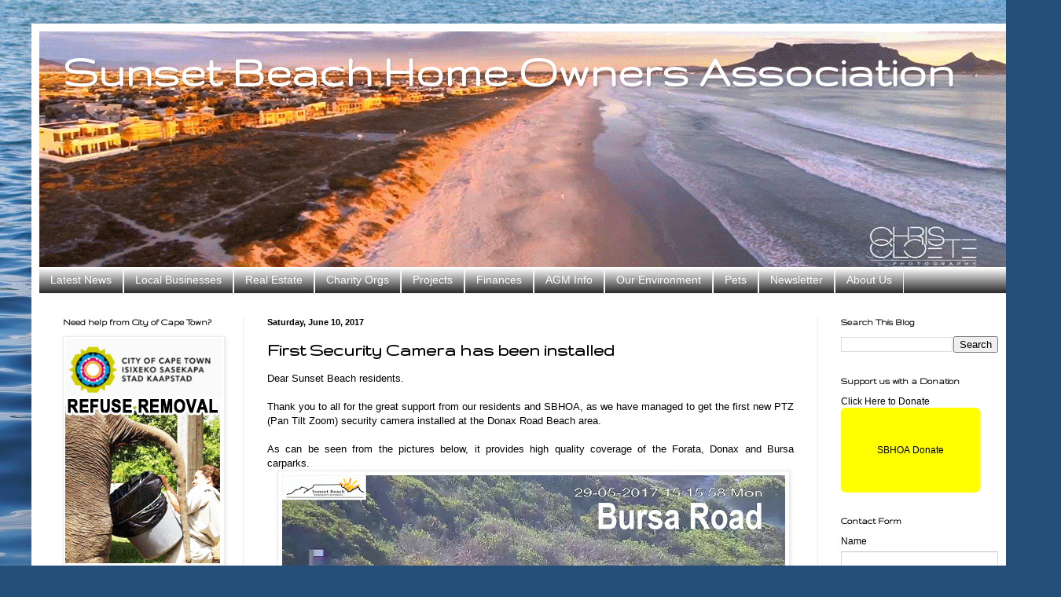

--- FILE ---
content_type: text/html; charset=UTF-8
request_url: https://www.sunsetbeach.org.za/2017/06/first-security-camera-has-been-installed.html
body_size: 20045
content:
<!DOCTYPE html>
<html class='v2' dir='ltr' lang='en'>
<head>
<link href='https://www.blogger.com/static/v1/widgets/4128112664-css_bundle_v2.css' rel='stylesheet' type='text/css'/>
<meta content='width=1100' name='viewport'/>
<meta content='text/html; charset=UTF-8' http-equiv='Content-Type'/>
<meta content='blogger' name='generator'/>
<link href='https://www.sunsetbeach.org.za/favicon.ico' rel='icon' type='image/x-icon'/>
<link href='http://www.sunsetbeach.org.za/2017/06/first-security-camera-has-been-installed.html' rel='canonical'/>
<link rel="alternate" type="application/atom+xml" title="Sunset Beach Home Owners Association - Atom" href="https://www.sunsetbeach.org.za/feeds/posts/default" />
<link rel="alternate" type="application/rss+xml" title="Sunset Beach Home Owners Association - RSS" href="https://www.sunsetbeach.org.za/feeds/posts/default?alt=rss" />
<link rel="service.post" type="application/atom+xml" title="Sunset Beach Home Owners Association - Atom" href="https://www.blogger.com/feeds/2744149017246931190/posts/default" />

<link rel="alternate" type="application/atom+xml" title="Sunset Beach Home Owners Association - Atom" href="https://www.sunsetbeach.org.za/feeds/8698055758060616471/comments/default" />
<!--Can't find substitution for tag [blog.ieCssRetrofitLinks]-->
<link href='https://blogger.googleusercontent.com/img/b/R29vZ2xl/AVvXsEj0PqasjlvRgS1THAZctptS63-oWdyr9sNSqs-9lwKcZwzQr7XYcWNY21DA6ZSyx7IhBVKFseEf9gVNHvEcHKMoP-r7U_l5z_FjBXMTnl2vxxV8sUpYH7J7D2-xH4uBirF04fPXvBjaEnZa/s640/Sunset-Beach-HOA-Security-Camera-Crime-Watch-Bursa-Road.jpg' rel='image_src'/>
<meta content='http://www.sunsetbeach.org.za/2017/06/first-security-camera-has-been-installed.html' property='og:url'/>
<meta content='First Security Camera has been installed ' property='og:title'/>
<meta content='Sunset Beach, Sunset Beach Guest Houses, Sunset Beach Business, Sunset Beach Home Owners Association, Cape Town, South Africa,' property='og:description'/>
<meta content='https://blogger.googleusercontent.com/img/b/R29vZ2xl/AVvXsEj0PqasjlvRgS1THAZctptS63-oWdyr9sNSqs-9lwKcZwzQr7XYcWNY21DA6ZSyx7IhBVKFseEf9gVNHvEcHKMoP-r7U_l5z_FjBXMTnl2vxxV8sUpYH7J7D2-xH4uBirF04fPXvBjaEnZa/w1200-h630-p-k-no-nu/Sunset-Beach-HOA-Security-Camera-Crime-Watch-Bursa-Road.jpg' property='og:image'/>
<title>Sunset Beach Home Owners Association: First Security Camera has been installed </title>
<style type='text/css'>@font-face{font-family:'Gruppo';font-style:normal;font-weight:400;font-display:swap;src:url(//fonts.gstatic.com/s/gruppo/v23/WwkfxPmzE06v_ZW1UHrBGoIAUOo5.woff2)format('woff2');unicode-range:U+0100-02BA,U+02BD-02C5,U+02C7-02CC,U+02CE-02D7,U+02DD-02FF,U+0304,U+0308,U+0329,U+1D00-1DBF,U+1E00-1E9F,U+1EF2-1EFF,U+2020,U+20A0-20AB,U+20AD-20C0,U+2113,U+2C60-2C7F,U+A720-A7FF;}@font-face{font-family:'Gruppo';font-style:normal;font-weight:400;font-display:swap;src:url(//fonts.gstatic.com/s/gruppo/v23/WwkfxPmzE06v_ZW1XnrBGoIAUA.woff2)format('woff2');unicode-range:U+0000-00FF,U+0131,U+0152-0153,U+02BB-02BC,U+02C6,U+02DA,U+02DC,U+0304,U+0308,U+0329,U+2000-206F,U+20AC,U+2122,U+2191,U+2193,U+2212,U+2215,U+FEFF,U+FFFD;}</style>
<style id='page-skin-1' type='text/css'><!--
/*
-----------------------------------------------
Blogger Template Style
Name:     Simple
Designer: Blogger
URL:      www.blogger.com
----------------------------------------------- */
/* Variable definitions
====================
<Variable name="keycolor" description="Main Color" type="color" default="#66bbdd"/>
<Group description="Page Text" selector="body">
<Variable name="body.font" description="Font" type="font"
default="normal normal 12px Arial, Tahoma, Helvetica, FreeSans, sans-serif"/>
<Variable name="body.text.color" description="Text Color" type="color" default="#222222"/>
</Group>
<Group description="Backgrounds" selector=".body-fauxcolumns-outer">
<Variable name="body.background.color" description="Outer Background" type="color" default="#66bbdd"/>
<Variable name="content.background.color" description="Main Background" type="color" default="#ffffff"/>
<Variable name="header.background.color" description="Header Background" type="color" default="transparent"/>
</Group>
<Group description="Links" selector=".main-outer">
<Variable name="link.color" description="Link Color" type="color" default="#2288bb"/>
<Variable name="link.visited.color" description="Visited Color" type="color" default="#888888"/>
<Variable name="link.hover.color" description="Hover Color" type="color" default="#33aaff"/>
</Group>
<Group description="Blog Title" selector=".header h1">
<Variable name="header.font" description="Font" type="font"
default="normal normal 60px Arial, Tahoma, Helvetica, FreeSans, sans-serif"/>
<Variable name="header.text.color" description="Title Color" type="color" default="#3399bb" />
</Group>
<Group description="Blog Description" selector=".header .description">
<Variable name="description.text.color" description="Description Color" type="color"
default="#777777" />
</Group>
<Group description="Tabs Text" selector=".tabs-inner .widget li a">
<Variable name="tabs.font" description="Font" type="font"
default="normal normal 14px Arial, Tahoma, Helvetica, FreeSans, sans-serif"/>
<Variable name="tabs.text.color" description="Text Color" type="color" default="#999999"/>
<Variable name="tabs.selected.text.color" description="Selected Color" type="color" default="#000000"/>
</Group>
<Group description="Tabs Background" selector=".tabs-outer .PageList">
<Variable name="tabs.background.color" description="Background Color" type="color" default="#f5f5f5"/>
<Variable name="tabs.selected.background.color" description="Selected Color" type="color" default="#eeeeee"/>
</Group>
<Group description="Post Title" selector="h3.post-title, .comments h4">
<Variable name="post.title.font" description="Font" type="font"
default="normal normal 22px Arial, Tahoma, Helvetica, FreeSans, sans-serif"/>
</Group>
<Group description="Date Header" selector=".date-header">
<Variable name="date.header.color" description="Text Color" type="color"
default="#000000"/>
<Variable name="date.header.background.color" description="Background Color" type="color"
default="transparent"/>
<Variable name="date.header.font" description="Text Font" type="font"
default="normal bold 11px Arial, Tahoma, Helvetica, FreeSans, sans-serif"/>
<Variable name="date.header.padding" description="Date Header Padding" type="string" default="inherit"/>
<Variable name="date.header.letterspacing" description="Date Header Letter Spacing" type="string" default="inherit"/>
<Variable name="date.header.margin" description="Date Header Margin" type="string" default="inherit"/>
</Group>
<Group description="Post Footer" selector=".post-footer">
<Variable name="post.footer.text.color" description="Text Color" type="color" default="#666666"/>
<Variable name="post.footer.background.color" description="Background Color" type="color"
default="#f9f9f9"/>
<Variable name="post.footer.border.color" description="Shadow Color" type="color" default="#eeeeee"/>
</Group>
<Group description="Gadgets" selector="h2">
<Variable name="widget.title.font" description="Title Font" type="font"
default="normal bold 11px Arial, Tahoma, Helvetica, FreeSans, sans-serif"/>
<Variable name="widget.title.text.color" description="Title Color" type="color" default="#000000"/>
<Variable name="widget.alternate.text.color" description="Alternate Color" type="color" default="#999999"/>
</Group>
<Group description="Images" selector=".main-inner">
<Variable name="image.background.color" description="Background Color" type="color" default="#ffffff"/>
<Variable name="image.border.color" description="Border Color" type="color" default="#eeeeee"/>
<Variable name="image.text.color" description="Caption Text Color" type="color" default="#000000"/>
</Group>
<Group description="Accents" selector=".content-inner">
<Variable name="body.rule.color" description="Separator Line Color" type="color" default="#eeeeee"/>
<Variable name="tabs.border.color" description="Tabs Border Color" type="color" default="#ececec"/>
</Group>
<Variable name="body.background" description="Body Background" type="background"
color="#0033e1" default="$(color) none repeat scroll top left"/>
<Variable name="body.background.override" description="Body Background Override" type="string" default=""/>
<Variable name="body.background.gradient.cap" description="Body Gradient Cap" type="url"
default="url(https://resources.blogblog.com/blogblog/data/1kt/simple/gradients_light.png)"/>
<Variable name="body.background.gradient.tile" description="Body Gradient Tile" type="url"
default="url(https://resources.blogblog.com/blogblog/data/1kt/simple/body_gradient_tile_light.png)"/>
<Variable name="content.background.color.selector" description="Content Background Color Selector" type="string" default=".content-inner"/>
<Variable name="content.padding" description="Content Padding" type="length" default="10px" min="0" max="100px"/>
<Variable name="content.padding.horizontal" description="Content Horizontal Padding" type="length" default="10px" min="0" max="100px"/>
<Variable name="content.shadow.spread" description="Content Shadow Spread" type="length" default="40px" min="0" max="100px"/>
<Variable name="content.shadow.spread.webkit" description="Content Shadow Spread (WebKit)" type="length" default="5px" min="0" max="100px"/>
<Variable name="content.shadow.spread.ie" description="Content Shadow Spread (IE)" type="length" default="10px" min="0" max="100px"/>
<Variable name="main.border.width" description="Main Border Width" type="length" default="0" min="0" max="10px"/>
<Variable name="header.background.gradient" description="Header Gradient" type="url" default="none"/>
<Variable name="header.shadow.offset.left" description="Header Shadow Offset Left" type="length" default="-1px" min="-50px" max="50px"/>
<Variable name="header.shadow.offset.top" description="Header Shadow Offset Top" type="length" default="-1px" min="-50px" max="50px"/>
<Variable name="header.shadow.spread" description="Header Shadow Spread" type="length" default="1px" min="0" max="100px"/>
<Variable name="header.padding" description="Header Padding" type="length" default="30px" min="0" max="100px"/>
<Variable name="header.border.size" description="Header Border Size" type="length" default="1px" min="0" max="10px"/>
<Variable name="header.bottom.border.size" description="Header Bottom Border Size" type="length" default="0" min="0" max="10px"/>
<Variable name="header.border.horizontalsize" description="Header Horizontal Border Size" type="length" default="0" min="0" max="10px"/>
<Variable name="description.text.size" description="Description Text Size" type="string" default="140%"/>
<Variable name="tabs.margin.top" description="Tabs Margin Top" type="length" default="0" min="0" max="100px"/>
<Variable name="tabs.margin.side" description="Tabs Side Margin" type="length" default="30px" min="0" max="100px"/>
<Variable name="tabs.background.gradient" description="Tabs Background Gradient" type="url"
default="url(https://resources.blogblog.com/blogblog/data/1kt/simple/gradients_light.png)"/>
<Variable name="tabs.border.width" description="Tabs Border Width" type="length" default="1px" min="0" max="10px"/>
<Variable name="tabs.bevel.border.width" description="Tabs Bevel Border Width" type="length" default="1px" min="0" max="10px"/>
<Variable name="post.margin.bottom" description="Post Bottom Margin" type="length" default="25px" min="0" max="100px"/>
<Variable name="image.border.small.size" description="Image Border Small Size" type="length" default="2px" min="0" max="10px"/>
<Variable name="image.border.large.size" description="Image Border Large Size" type="length" default="5px" min="0" max="10px"/>
<Variable name="page.width.selector" description="Page Width Selector" type="string" default=".region-inner"/>
<Variable name="page.width" description="Page Width" type="string" default="auto"/>
<Variable name="main.section.margin" description="Main Section Margin" type="length" default="15px" min="0" max="100px"/>
<Variable name="main.padding" description="Main Padding" type="length" default="15px" min="0" max="100px"/>
<Variable name="main.padding.top" description="Main Padding Top" type="length" default="30px" min="0" max="100px"/>
<Variable name="main.padding.bottom" description="Main Padding Bottom" type="length" default="30px" min="0" max="100px"/>
<Variable name="paging.background"
color="#ffffff"
description="Background of blog paging area" type="background"
default="transparent none no-repeat scroll top center"/>
<Variable name="footer.bevel" description="Bevel border length of footer" type="length" default="0" min="0" max="10px"/>
<Variable name="mobile.background.overlay" description="Mobile Background Overlay" type="string"
default="transparent none repeat scroll top left"/>
<Variable name="mobile.background.size" description="Mobile Background Size" type="string" default="auto"/>
<Variable name="mobile.button.color" description="Mobile Button Color" type="color" default="#ffffff" />
<Variable name="startSide" description="Side where text starts in blog language" type="automatic" default="left"/>
<Variable name="endSide" description="Side where text ends in blog language" type="automatic" default="right"/>
*/
/* Content
----------------------------------------------- */
body {
font: normal normal 12px Arial, Tahoma, Helvetica, FreeSans, sans-serif;
color: #000000;
background: #254e79 url(//themes.googleusercontent.com/image?id=1jxYoxoGsXvGNeh1j3R1CxTHM6kEA-pjL6ffx9p6qCKf1IavI6sTgUCBrj-tWV-RZc7lR) no-repeat fixed top center /* Credit: MichaelJay (http://www.istockphoto.com/file_closeup.php?id=6416995&platform=blogger) */;
padding: 0 40px 40px 40px;
}
html body .region-inner {
min-width: 0;
max-width: 100%;
width: auto;
}
h2 {
font-size: 22px;
}
a:link {
text-decoration:none;
color: #0f64be;
}
a:visited {
text-decoration:none;
color: #000000;
}
a:hover {
text-decoration:underline;
color: #0053f3;
}
.body-fauxcolumn-outer .fauxcolumn-inner {
background: transparent none repeat scroll top left;
_background-image: none;
}
.body-fauxcolumn-outer .cap-top {
position: absolute;
z-index: 1;
height: 400px;
width: 100%;
}
.body-fauxcolumn-outer .cap-top .cap-left {
width: 100%;
background: transparent none repeat-x scroll top left;
_background-image: none;
}
.content-outer {
-moz-box-shadow: 0 0 40px rgba(0, 0, 0, .15);
-webkit-box-shadow: 0 0 5px rgba(0, 0, 0, .15);
-goog-ms-box-shadow: 0 0 10px #333333;
box-shadow: 0 0 40px rgba(0, 0, 0, .15);
margin-bottom: 1px;
}
.content-inner {
padding: 10px 10px;
}
.content-inner {
background-color: #ffffff;
}
/* Header
----------------------------------------------- */
.header-outer {
background: #0f64be url(https://resources.blogblog.com/blogblog/data/1kt/simple/gradients_light.png) repeat-x scroll 0 -400px;
_background-image: none;
}
.Header h1 {
font: normal bold 60px Gruppo;
color: #ffffff;
text-shadow: 1px 2px 3px rgba(0, 0, 0, .2);
}
.Header h1 a {
color: #ffffff;
}
.Header .description {
font-size: 140%;
color: #ffffff;
}
.header-inner .Header .titlewrapper {
padding: 22px 30px;
}
.header-inner .Header .descriptionwrapper {
padding: 0 30px;
}
/* Tabs
----------------------------------------------- */
.tabs-inner .section:first-child {
border-top: 0 solid #eeeeee;
}
.tabs-inner .section:first-child ul {
margin-top: -0;
border-top: 0 solid #eeeeee;
border-left: 0 solid #eeeeee;
border-right: 0 solid #eeeeee;
}
.tabs-inner .widget ul {
background: #000000 url(https://resources.blogblog.com/blogblog/data/1kt/simple/gradients_light.png) repeat-x scroll 0 -800px;
_background-image: none;
border-bottom: 1px solid #eeeeee;
margin-top: 0;
margin-left: -30px;
margin-right: -30px;
}
.tabs-inner .widget li a {
display: inline-block;
padding: .6em 1em;
font: normal normal 14px Arial, Tahoma, Helvetica, FreeSans, sans-serif;
color: #ffffff;
border-left: 1px solid #ffffff;
border-right: 1px solid #eeeeee;
}
.tabs-inner .widget li:first-child a {
border-left: none;
}
.tabs-inner .widget li.selected a, .tabs-inner .widget li a:hover {
color: #000000;
background-color: #ffffff;
text-decoration: none;
}
/* Columns
----------------------------------------------- */
.main-outer {
border-top: 0 solid #ececec;
}
.fauxcolumn-left-outer .fauxcolumn-inner {
border-right: 1px solid #ececec;
}
.fauxcolumn-right-outer .fauxcolumn-inner {
border-left: 1px solid #ececec;
}
/* Headings
----------------------------------------------- */
div.widget > h2,
div.widget h2.title {
margin: 0 0 1em 0;
font: normal bold 12px Gruppo;
color: #000000;
}
/* Widgets
----------------------------------------------- */
.widget .zippy {
color: #959595;
text-shadow: 2px 2px 1px rgba(0, 0, 0, .1);
}
.widget .popular-posts ul {
list-style: none;
}
/* Posts
----------------------------------------------- */
h2.date-header {
font: normal bold 11px Arial, Tahoma, Helvetica, FreeSans, sans-serif;
}
.date-header span {
background-color: rgba(0, 0, 0, 0);
color: #000000;
padding: inherit;
letter-spacing: inherit;
margin: inherit;
}
.main-inner {
padding-top: 30px;
padding-bottom: 30px;
}
.main-inner .column-center-inner {
padding: 0 15px;
}
.main-inner .column-center-inner .section {
margin: 0 15px;
}
.post {
margin: 0 0 25px 0;
}
h3.post-title, .comments h4 {
font: normal bold 24px Gruppo;
margin: .75em 0 0;
}
.post-body {
font-size: 110%;
line-height: 1.4;
position: relative;
}
.post-body img, .post-body .tr-caption-container, .Profile img, .Image img,
.BlogList .item-thumbnail img {
padding: 2px;
background: #ffffff;
border: 1px solid #ececec;
-moz-box-shadow: 1px 1px 5px rgba(0, 0, 0, .1);
-webkit-box-shadow: 1px 1px 5px rgba(0, 0, 0, .1);
box-shadow: 1px 1px 5px rgba(0, 0, 0, .1);
}
.post-body img, .post-body .tr-caption-container {
padding: 5px;
}
.post-body .tr-caption-container {
color: #000000;
}
.post-body .tr-caption-container img {
padding: 0;
background: transparent;
border: none;
-moz-box-shadow: 0 0 0 rgba(0, 0, 0, .1);
-webkit-box-shadow: 0 0 0 rgba(0, 0, 0, .1);
box-shadow: 0 0 0 rgba(0, 0, 0, .1);
}
.post-header {
margin: 0 0 1.5em;
line-height: 1.6;
font-size: 90%;
}
.post-footer {
margin: 20px -2px 0;
padding: 5px 10px;
color: #959595;
background-color: #f7f7f7;
border-bottom: 1px solid #ececec;
line-height: 1.6;
font-size: 90%;
}
#comments .comment-author {
padding-top: 1.5em;
border-top: 1px solid #ececec;
background-position: 0 1.5em;
}
#comments .comment-author:first-child {
padding-top: 0;
border-top: none;
}
.avatar-image-container {
margin: .2em 0 0;
}
#comments .avatar-image-container img {
border: 1px solid #ececec;
}
/* Comments
----------------------------------------------- */
.comments .comments-content .icon.blog-author {
background-repeat: no-repeat;
background-image: url([data-uri]);
}
.comments .comments-content .loadmore a {
border-top: 1px solid #959595;
border-bottom: 1px solid #959595;
}
.comments .comment-thread.inline-thread {
background-color: #f7f7f7;
}
.comments .continue {
border-top: 2px solid #959595;
}
/* Accents
---------------------------------------------- */
.section-columns td.columns-cell {
border-left: 1px solid #ececec;
}
.blog-pager {
background: transparent none no-repeat scroll top center;
}
.blog-pager-older-link, .home-link,
.blog-pager-newer-link {
background-color: #ffffff;
padding: 5px;
}
.footer-outer {
border-top: 0 dashed #bbbbbb;
}
/* Mobile
----------------------------------------------- */
body.mobile  {
background-size: auto;
}
.mobile .body-fauxcolumn-outer {
background: transparent none repeat scroll top left;
}
.mobile .body-fauxcolumn-outer .cap-top {
background-size: 100% auto;
}
.mobile .content-outer {
-webkit-box-shadow: 0 0 3px rgba(0, 0, 0, .15);
box-shadow: 0 0 3px rgba(0, 0, 0, .15);
}
.mobile .tabs-inner .widget ul {
margin-left: 0;
margin-right: 0;
}
.mobile .post {
margin: 0;
}
.mobile .main-inner .column-center-inner .section {
margin: 0;
}
.mobile .date-header span {
padding: 0.1em 10px;
margin: 0 -10px;
}
.mobile h3.post-title {
margin: 0;
}
.mobile .blog-pager {
background: transparent none no-repeat scroll top center;
}
.mobile .footer-outer {
border-top: none;
}
.mobile .main-inner, .mobile .footer-inner {
background-color: #ffffff;
}
.mobile-index-contents {
color: #000000;
}
.mobile-link-button {
background-color: #0f64be;
}
.mobile-link-button a:link, .mobile-link-button a:visited {
color: #ffffff;
}
.mobile .tabs-inner .section:first-child {
border-top: none;
}
.mobile .tabs-inner .PageList .widget-content {
background-color: #ffffff;
color: #000000;
border-top: 1px solid #eeeeee;
border-bottom: 1px solid #eeeeee;
}
.mobile .tabs-inner .PageList .widget-content .pagelist-arrow {
border-left: 1px solid #eeeeee;
}

--></style>
<style id='template-skin-1' type='text/css'><!--
body {
min-width: 1270px;
}
.content-outer, .content-fauxcolumn-outer, .region-inner {
min-width: 1270px;
max-width: 1270px;
_width: 1270px;
}
.main-inner .columns {
padding-left: 260px;
padding-right: 260px;
}
.main-inner .fauxcolumn-center-outer {
left: 260px;
right: 260px;
/* IE6 does not respect left and right together */
_width: expression(this.parentNode.offsetWidth -
parseInt("260px") -
parseInt("260px") + 'px');
}
.main-inner .fauxcolumn-left-outer {
width: 260px;
}
.main-inner .fauxcolumn-right-outer {
width: 260px;
}
.main-inner .column-left-outer {
width: 260px;
right: 100%;
margin-left: -260px;
}
.main-inner .column-right-outer {
width: 260px;
margin-right: -260px;
}
#layout {
min-width: 0;
}
#layout .content-outer {
min-width: 0;
width: 800px;
}
#layout .region-inner {
min-width: 0;
width: auto;
}
body#layout div.add_widget {
padding: 8px;
}
body#layout div.add_widget a {
margin-left: 32px;
}
--></style>
<style>
    body {background-image:url(\/\/themes.googleusercontent.com\/image?id=1jxYoxoGsXvGNeh1j3R1CxTHM6kEA-pjL6ffx9p6qCKf1IavI6sTgUCBrj-tWV-RZc7lR);}
    
@media (max-width: 200px) { body {background-image:url(\/\/themes.googleusercontent.com\/image?id=1jxYoxoGsXvGNeh1j3R1CxTHM6kEA-pjL6ffx9p6qCKf1IavI6sTgUCBrj-tWV-RZc7lR&options=w200);}}
@media (max-width: 400px) and (min-width: 201px) { body {background-image:url(\/\/themes.googleusercontent.com\/image?id=1jxYoxoGsXvGNeh1j3R1CxTHM6kEA-pjL6ffx9p6qCKf1IavI6sTgUCBrj-tWV-RZc7lR&options=w400);}}
@media (max-width: 800px) and (min-width: 401px) { body {background-image:url(\/\/themes.googleusercontent.com\/image?id=1jxYoxoGsXvGNeh1j3R1CxTHM6kEA-pjL6ffx9p6qCKf1IavI6sTgUCBrj-tWV-RZc7lR&options=w800);}}
@media (max-width: 1200px) and (min-width: 801px) { body {background-image:url(\/\/themes.googleusercontent.com\/image?id=1jxYoxoGsXvGNeh1j3R1CxTHM6kEA-pjL6ffx9p6qCKf1IavI6sTgUCBrj-tWV-RZc7lR&options=w1200);}}
/* Last tag covers anything over one higher than the previous max-size cap. */
@media (min-width: 1201px) { body {background-image:url(\/\/themes.googleusercontent.com\/image?id=1jxYoxoGsXvGNeh1j3R1CxTHM6kEA-pjL6ffx9p6qCKf1IavI6sTgUCBrj-tWV-RZc7lR&options=w1600);}}
  </style>
<link href='https://www.blogger.com/dyn-css/authorization.css?targetBlogID=2744149017246931190&amp;zx=0fcfd093-6c9d-4689-9492-4beb143b8ec3' media='none' onload='if(media!=&#39;all&#39;)media=&#39;all&#39;' rel='stylesheet'/><noscript><link href='https://www.blogger.com/dyn-css/authorization.css?targetBlogID=2744149017246931190&amp;zx=0fcfd093-6c9d-4689-9492-4beb143b8ec3' rel='stylesheet'/></noscript>
<meta name='google-adsense-platform-account' content='ca-host-pub-1556223355139109'/>
<meta name='google-adsense-platform-domain' content='blogspot.com'/>

<!-- data-ad-client=ca-pub-1365358106357329 -->

</head>
<body class='loading'>
<div class='navbar no-items section' id='navbar' name='Navbar'>
</div>
<div class='body-fauxcolumns'>
<div class='fauxcolumn-outer body-fauxcolumn-outer'>
<div class='cap-top'>
<div class='cap-left'></div>
<div class='cap-right'></div>
</div>
<div class='fauxborder-left'>
<div class='fauxborder-right'></div>
<div class='fauxcolumn-inner'>
</div>
</div>
<div class='cap-bottom'>
<div class='cap-left'></div>
<div class='cap-right'></div>
</div>
</div>
</div>
<div class='content'>
<div class='content-fauxcolumns'>
<div class='fauxcolumn-outer content-fauxcolumn-outer'>
<div class='cap-top'>
<div class='cap-left'></div>
<div class='cap-right'></div>
</div>
<div class='fauxborder-left'>
<div class='fauxborder-right'></div>
<div class='fauxcolumn-inner'>
</div>
</div>
<div class='cap-bottom'>
<div class='cap-left'></div>
<div class='cap-right'></div>
</div>
</div>
</div>
<div class='content-outer'>
<div class='content-cap-top cap-top'>
<div class='cap-left'></div>
<div class='cap-right'></div>
</div>
<div class='fauxborder-left content-fauxborder-left'>
<div class='fauxborder-right content-fauxborder-right'></div>
<div class='content-inner'>
<header>
<div class='header-outer'>
<div class='header-cap-top cap-top'>
<div class='cap-left'></div>
<div class='cap-right'></div>
</div>
<div class='fauxborder-left header-fauxborder-left'>
<div class='fauxborder-right header-fauxborder-right'></div>
<div class='region-inner header-inner'>
<div class='header section' id='header' name='Header'><div class='widget Header' data-version='1' id='Header1'>
<div id='header-inner' style='background-image: url("https://blogger.googleusercontent.com/img/b/R29vZ2xl/AVvXsEjkytRA9pA9awPnmvfc-HAulBKDjuSEi-Xa_9RpA556dDgOBAnaWsOZ5Izmr5_FcU2lRE9skrQHeAqz_8irwSUSmyRQvbgUDHAn6pO-xr5nq5IKUnDVl8BVEo3D-BDj3RRRzAv3Aq_6xPOg/s1600/SBHOA-Header-website+Chris+Cloete+Photography.gif"); background-position: left; width: 1250px; min-height: 300px; _height: 300px; background-repeat: no-repeat; '>
<div class='titlewrapper' style='background: transparent'>
<h1 class='title' style='background: transparent; border-width: 0px'>
<a href='https://www.sunsetbeach.org.za/'>
Sunset Beach Home Owners Association
</a>
</h1>
</div>
<div class='descriptionwrapper'>
<p class='description'><span>
</span></p>
</div>
</div>
</div></div>
</div>
</div>
<div class='header-cap-bottom cap-bottom'>
<div class='cap-left'></div>
<div class='cap-right'></div>
</div>
</div>
</header>
<div class='tabs-outer'>
<div class='tabs-cap-top cap-top'>
<div class='cap-left'></div>
<div class='cap-right'></div>
</div>
<div class='fauxborder-left tabs-fauxborder-left'>
<div class='fauxborder-right tabs-fauxborder-right'></div>
<div class='region-inner tabs-inner'>
<div class='tabs section' id='crosscol' name='Cross-Column'><div class='widget PageList' data-version='1' id='PageList1'>
<h2>Pages</h2>
<div class='widget-content'>
<ul>
<li>
<a href='https://www.sunsetbeach.org.za/'>Latest News</a>
</li>
<li>
<a href='https://sunsetbeachhoa.blogspot.com/p/local-businesses.html'>Local Businesses</a>
</li>
<li>
<a href='https://sunsetbeachhoa.blogspot.com/p/real-estate.html'>Real Estate</a>
</li>
<li>
<a href='https://www.sunsetbeach.org.za/p/charity-orgs.html'>Charity Orgs</a>
</li>
<li>
<a href='https://sunsetbeachhoa.blogspot.com/p/latest-projects.html'>Projects</a>
</li>
<li>
<a href='https://www.sunsetbeach.org.za/p/finances.html'>Finances </a>
</li>
<li>
<a href='https://www.sunsetbeach.org.za/p/documents.html'>AGM Info</a>
</li>
<li>
<a href='https://sunsetbeachhoa.blogspot.com/p/environmental-matters.html'>Our Environment</a>
</li>
<li>
<a href='https://sunsetbeachhoa.blogspot.com/p/pets.html'>Pets</a>
</li>
<li>
<a href='https://sunsetbeachhoa.blogspot.com/p/blog-page.html'>Newsletter</a>
</li>
<li>
<a href='https://sunsetbeachhoa.blogspot.com/p/about-us.html'>About Us</a>
</li>
</ul>
<div class='clear'></div>
</div>
</div></div>
<div class='tabs no-items section' id='crosscol-overflow' name='Cross-Column 2'></div>
</div>
</div>
<div class='tabs-cap-bottom cap-bottom'>
<div class='cap-left'></div>
<div class='cap-right'></div>
</div>
</div>
<div class='main-outer'>
<div class='main-cap-top cap-top'>
<div class='cap-left'></div>
<div class='cap-right'></div>
</div>
<div class='fauxborder-left main-fauxborder-left'>
<div class='fauxborder-right main-fauxborder-right'></div>
<div class='region-inner main-inner'>
<div class='columns fauxcolumns'>
<div class='fauxcolumn-outer fauxcolumn-center-outer'>
<div class='cap-top'>
<div class='cap-left'></div>
<div class='cap-right'></div>
</div>
<div class='fauxborder-left'>
<div class='fauxborder-right'></div>
<div class='fauxcolumn-inner'>
</div>
</div>
<div class='cap-bottom'>
<div class='cap-left'></div>
<div class='cap-right'></div>
</div>
</div>
<div class='fauxcolumn-outer fauxcolumn-left-outer'>
<div class='cap-top'>
<div class='cap-left'></div>
<div class='cap-right'></div>
</div>
<div class='fauxborder-left'>
<div class='fauxborder-right'></div>
<div class='fauxcolumn-inner'>
</div>
</div>
<div class='cap-bottom'>
<div class='cap-left'></div>
<div class='cap-right'></div>
</div>
</div>
<div class='fauxcolumn-outer fauxcolumn-right-outer'>
<div class='cap-top'>
<div class='cap-left'></div>
<div class='cap-right'></div>
</div>
<div class='fauxborder-left'>
<div class='fauxborder-right'></div>
<div class='fauxcolumn-inner'>
</div>
</div>
<div class='cap-bottom'>
<div class='cap-left'></div>
<div class='cap-right'></div>
</div>
</div>
<!-- corrects IE6 width calculation -->
<div class='columns-inner'>
<div class='column-center-outer'>
<div class='column-center-inner'>
<div class='main section' id='main' name='Main'><div class='widget Blog' data-version='1' id='Blog1'>
<div class='blog-posts hfeed'>

          <div class="date-outer">
        
<h2 class='date-header'><span>Saturday, June 10, 2017</span></h2>

          <div class="date-posts">
        
<div class='post-outer'>
<div class='post hentry uncustomized-post-template' itemprop='blogPost' itemscope='itemscope' itemtype='http://schema.org/BlogPosting'>
<meta content='https://blogger.googleusercontent.com/img/b/R29vZ2xl/AVvXsEj0PqasjlvRgS1THAZctptS63-oWdyr9sNSqs-9lwKcZwzQr7XYcWNY21DA6ZSyx7IhBVKFseEf9gVNHvEcHKMoP-r7U_l5z_FjBXMTnl2vxxV8sUpYH7J7D2-xH4uBirF04fPXvBjaEnZa/s640/Sunset-Beach-HOA-Security-Camera-Crime-Watch-Bursa-Road.jpg' itemprop='image_url'/>
<meta content='2744149017246931190' itemprop='blogId'/>
<meta content='8698055758060616471' itemprop='postId'/>
<a name='8698055758060616471'></a>
<h3 class='post-title entry-title' itemprop='name'>
First Security Camera has been installed 
</h3>
<div class='post-header'>
<div class='post-header-line-1'></div>
</div>
<div class='post-body entry-content' id='post-body-8698055758060616471' itemprop='description articleBody'>
<div class="MsoNormal" style="text-align: justify;">
Dear Sunset Beach residents. <o:p></o:p></div>
<div class="MsoNormal" style="text-align: justify;">
<br /></div>
<div class="MsoNormal" style="text-align: justify;">
Thank you to all for the great support from our residents and
SBHOA, as we have managed to get the first new PTZ (Pan Tilt Zoom) security camera installed at
the Donax Road Beach area.&nbsp;</div>
<div class="MsoNormal" style="text-align: justify;">
<br /></div>
<div class="MsoNormal" style="text-align: justify;">
As can be seen from the pictures below, it provides
high quality coverage of the Forata, Donax and Bursa carparks.&nbsp;</div>
<div class="separator" style="clear: both; text-align: justify;">
<a href="https://blogger.googleusercontent.com/img/b/R29vZ2xl/AVvXsEj0PqasjlvRgS1THAZctptS63-oWdyr9sNSqs-9lwKcZwzQr7XYcWNY21DA6ZSyx7IhBVKFseEf9gVNHvEcHKMoP-r7U_l5z_FjBXMTnl2vxxV8sUpYH7J7D2-xH4uBirF04fPXvBjaEnZa/s1600/Sunset-Beach-HOA-Security-Camera-Crime-Watch-Bursa-Road.jpg" imageanchor="1" style="margin-left: 1em; margin-right: 1em;"><img border="0" data-original-height="563" data-original-width="1000" height="360" src="https://blogger.googleusercontent.com/img/b/R29vZ2xl/AVvXsEj0PqasjlvRgS1THAZctptS63-oWdyr9sNSqs-9lwKcZwzQr7XYcWNY21DA6ZSyx7IhBVKFseEf9gVNHvEcHKMoP-r7U_l5z_FjBXMTnl2vxxV8sUpYH7J7D2-xH4uBirF04fPXvBjaEnZa/s640/Sunset-Beach-HOA-Security-Camera-Crime-Watch-Bursa-Road.jpg" width="640" /></a></div>
<div class="MsoNormal" style="text-align: justify;">
<br /></div>
<div class="separator" style="clear: both; text-align: justify;">
<a href="https://blogger.googleusercontent.com/img/b/R29vZ2xl/AVvXsEimOlNEZmA6_1ZaoLXs84DToplJX7wPpULw3Ji0pcBR7doW7oeStpK8b-m5ahR-T92-OlCNU9e9nIK1TwXfZnv-EUDEfu9A4hzZoZDRexgUUAhQkwXo0rsySehI73mSa7K9cRNdImp1uzwc/s1600/Sunset-Beach-HOA-Security-Camera-Crime-Watch-Donax-Road.jpg" imageanchor="1" style="margin-left: 1em; margin-right: 1em;"><img border="0" data-original-height="563" data-original-width="1000" height="360" src="https://blogger.googleusercontent.com/img/b/R29vZ2xl/AVvXsEimOlNEZmA6_1ZaoLXs84DToplJX7wPpULw3Ji0pcBR7doW7oeStpK8b-m5ahR-T92-OlCNU9e9nIK1TwXfZnv-EUDEfu9A4hzZoZDRexgUUAhQkwXo0rsySehI73mSa7K9cRNdImp1uzwc/s640/Sunset-Beach-HOA-Security-Camera-Crime-Watch-Donax-Road.jpg" width="640" /></a></div>
<div class="separator" style="clear: both; text-align: justify;">
<br /></div>
<div class="separator" style="clear: both; text-align: justify;">
<a href="https://blogger.googleusercontent.com/img/b/R29vZ2xl/AVvXsEhL2reYSuh5Jk7p3wezhqzKNB28X525uMdn-Fxzd6QC7mdHLC3BUYIElP2AXw7uSduiGsZ6drUBIi_OqfPQ4SkF7wnEU0U5q1RDV_PP_G2WPtJCQmbNdRo34qMiwiw7mScrdyuOWt8AUv7Y/s1600/Sunset-Beach-HOA-Security-Camera-Crime-Watch-Forata-Road.jpg" imageanchor="1" style="margin-left: 1em; margin-right: 1em;"><img border="0" data-original-height="563" data-original-width="1000" height="360" src="https://blogger.googleusercontent.com/img/b/R29vZ2xl/AVvXsEhL2reYSuh5Jk7p3wezhqzKNB28X525uMdn-Fxzd6QC7mdHLC3BUYIElP2AXw7uSduiGsZ6drUBIi_OqfPQ4SkF7wnEU0U5q1RDV_PP_G2WPtJCQmbNdRo34qMiwiw7mScrdyuOWt8AUv7Y/s640/Sunset-Beach-HOA-Security-Camera-Crime-Watch-Forata-Road.jpg" width="640" /></a></div>
<div class="MsoNormal" style="text-align: justify;">
This camera is
monitored 24/7 in the Crimewatch control room and will provide a strong
deterrent to both petty and serious criminals.&nbsp;</div>
<div class="MsoNormal" style="text-align: justify;">
<br /></div>
<div class="MsoNormal" style="text-align: justify;">
Next Camera to be installed:</div>
<div class="MsoNormal" style="text-align: justify;">
The Hastula camera will be
installed shortly so watch this space. <o:p></o:p></div>
<div class="MsoNormal" style="text-align: justify;">
<br /></div>
<div class="MsoNormal" style="text-align: justify;">
We would like to improve our security camera network as much
as possible so if you would like to find out more please see <a href="http://www.sunsetbeach.org.za/search/label/Project%20Camera" target="_blank">Project Camera Updates</a>
or contact us on <a href="mailto:projectcamera@sunsetbeach.org.za">projectcamera@sunsetbeach.org.za</a>.&nbsp;</div>
<div class="MsoNormal" style="text-align: justify;">
<br /></div>
<div class="MsoNormal" style="text-align: justify;">
Or even better feel free to donate to this great community project as follows:<o:p></o:p></div>
<div class="MsoNormal" style="text-align: justify;">
<b><br /></b></div>
<div class="MsoNormal" style="text-align: justify;">
<b>DONATIONS DETAILS:<o:p></o:p></b></div>
<div class="MsoNormal" style="text-align: justify;">
You can make an EFT in to the SBHOA account as follows:<o:p></o:p></div>
<div class="MsoNormal">
</div>
<div style="text-align: justify;">
Beneficiary name:&nbsp;<b>SUNSET BEACH HOA</b></div>
<div style="text-align: justify;">
Bank name:&nbsp; &nbsp; &nbsp; &nbsp; &nbsp; &nbsp;<b>STANDARD BANK</b></div>
<div style="text-align: justify;">
Account number:&nbsp; &nbsp;<b>71003991</b></div>
<div style="text-align: justify;">
Branch code:&nbsp; &nbsp;<b>0051001 (Universal Branch Code)</b></div>
<div style="text-align: justify;">
Branch Code:<b>&nbsp; &nbsp;022209</b></div>
<div style="text-align: justify;">
Branch name: &nbsp;<b>THIBAULT SQUARE&nbsp;</b></div>
<div style="text-align: justify;">
<br /></div>
<div style="text-align: justify;">
Beneficiary reference:&nbsp;<b>PRO-CAMERA&nbsp;(Name)</b></div>
<div style="text-align: justify;">
<br /></div>
<div style="text-align: justify;">
Please email your POP to <a href="mailto:projectcamera@sunsetbeach.org.za">projectcamera@sunsetbeach.org.za</a>
for us to show appreciation. &nbsp;</div>
<br />
<div class="MsoNormal" style="text-align: justify;">
<br /></div>
<div class="MsoNormal" style="text-align: justify;">
Thank you for your support!<o:p></o:p></div>
<div class="MsoNormal" style="text-align: justify;">
<br /></div>
<div style="text-align: justify;">
<br /></div>
<div style="text-align: justify;">
<br /></div>
<div class="MsoNormal" style="text-align: justify;">
Kind regards<o:p></o:p></div>
<div class="MsoNormal" style="text-align: justify;">
Andy Davies<o:p></o:p></div>
<br />
<div class="MsoNormal" style="text-align: justify;">
Sunset Beach Home Owners Assocation<o:p></o:p></div>
<div style='clear: both;'></div>
</div>
<div class='post-footer'>
<div class='post-footer-line post-footer-line-1'>
<span class='post-author vcard'>
</span>
<span class='post-timestamp'>
</span>
<span class='post-comment-link'>
</span>
<span class='post-icons'>
<span class='item-control blog-admin pid-2072302094'>
<a href='https://www.blogger.com/post-edit.g?blogID=2744149017246931190&postID=8698055758060616471&from=pencil' title='Edit Post'>
<img alt='' class='icon-action' height='18' src='https://resources.blogblog.com/img/icon18_edit_allbkg.gif' width='18'/>
</a>
</span>
</span>
<div class='post-share-buttons goog-inline-block'>
<a class='goog-inline-block share-button sb-email' href='https://www.blogger.com/share-post.g?blogID=2744149017246931190&postID=8698055758060616471&target=email' target='_blank' title='Email This'><span class='share-button-link-text'>Email This</span></a><a class='goog-inline-block share-button sb-blog' href='https://www.blogger.com/share-post.g?blogID=2744149017246931190&postID=8698055758060616471&target=blog' onclick='window.open(this.href, "_blank", "height=270,width=475"); return false;' target='_blank' title='BlogThis!'><span class='share-button-link-text'>BlogThis!</span></a><a class='goog-inline-block share-button sb-twitter' href='https://www.blogger.com/share-post.g?blogID=2744149017246931190&postID=8698055758060616471&target=twitter' target='_blank' title='Share to X'><span class='share-button-link-text'>Share to X</span></a><a class='goog-inline-block share-button sb-facebook' href='https://www.blogger.com/share-post.g?blogID=2744149017246931190&postID=8698055758060616471&target=facebook' onclick='window.open(this.href, "_blank", "height=430,width=640"); return false;' target='_blank' title='Share to Facebook'><span class='share-button-link-text'>Share to Facebook</span></a><a class='goog-inline-block share-button sb-pinterest' href='https://www.blogger.com/share-post.g?blogID=2744149017246931190&postID=8698055758060616471&target=pinterest' target='_blank' title='Share to Pinterest'><span class='share-button-link-text'>Share to Pinterest</span></a>
</div>
</div>
<div class='post-footer-line post-footer-line-2'>
<span class='post-labels'>
Labels:
<a href='https://www.sunsetbeach.org.za/search/label/Project%20Camera' rel='tag'>Project Camera</a>,
<a href='https://www.sunsetbeach.org.za/search/label/Security' rel='tag'>Security</a>
</span>
</div>
<div class='post-footer-line post-footer-line-3'>
<span class='post-location'>
</span>
</div>
</div>
</div>
<div class='comments' id='comments'>
<a name='comments'></a>
</div>
</div>
<div class='inline-ad'>
</div>

        </div></div>
      
</div>
<div class='blog-pager' id='blog-pager'>
<span id='blog-pager-newer-link'>
<a class='blog-pager-newer-link' href='https://www.sunsetbeach.org.za/2017/06/is-sunset-beach-getting-fiber-optics.html' id='Blog1_blog-pager-newer-link' title='Newer Post'>Newer Post</a>
</span>
<span id='blog-pager-older-link'>
<a class='blog-pager-older-link' href='https://www.sunsetbeach.org.za/2017/06/vote-for-new-ward-4-councillor-on-2.html' id='Blog1_blog-pager-older-link' title='Older Post'>Older Post</a>
</span>
<a class='home-link' href='https://www.sunsetbeach.org.za/'>Home</a>
</div>
<div class='clear'></div>
<div class='post-feeds'>
</div>
</div></div>
</div>
</div>
<div class='column-left-outer'>
<div class='column-left-inner'>
<aside>
<div class='sidebar section' id='sidebar-left-1'><div class='widget Image' data-version='1' id='Image12'>
<h2>Need help from City of Cape Town?</h2>
<div class='widget-content'>
<a href='https://eservices1.capetown.gov.za/coct/wapl/zsreq_app/index.html'>
<img alt='Need help from City of Cape Town?' height='500' id='Image12_img' src='https://blogger.googleusercontent.com/img/b/R29vZ2xl/AVvXsEj-CRExAkElT-QljIVVLyiPxxL5Q5cURdB1xSLNC06s6u1L73wRHK5BIqcM6mDLsEma-9Ug1-OmtjTOV-kbJJ-pespsYMEqeJXpJBFmdlg0zI2dVuw36C9Bbt_O77XMWzWtsDp0cwpGn2n3/s1600/Log-a-C3-Service-Request-City-of-Cape-Town-Sunset-Beach-2.gif' width='200'/>
</a>
<br/>
</div>
<div class='clear'></div>
</div><div class='widget Image' data-version='1' id='Image9'>
<h2>Click here to find out more</h2>
<div class='widget-content'>
<a href='http://www.sunsetbeach.org.za/2017/01/advertise-on-sunset-beach-website-today.html'>
<img alt='Click here to find out more' height='200' id='Image9_img' src='https://blogger.googleusercontent.com/img/b/R29vZ2xl/AVvXsEh1v0jJi2MK_nsg00XntrwENuu3Zlu-D8IMG0PS2HuHhL8C32FgVn0tpOfSlUEzEE6J4IXQBMRD4oDkIxOUfNEclCmAEHeQ_WF0mYzJ-Recf2jVLHd46PsC_-29gUEajAaQ7wu9WQWwizaS/s200/advertise-here.png' width='200'/>
</a>
<br/>
<span class='caption'>Contact us now</span>
</div>
<div class='clear'></div>
</div><div class='widget Image' data-version='1' id='Image8'>
<h2>Sunset Dental</h2>
<div class='widget-content'>
<a href='mailto:sunsetdental@lantic.net'>
<img alt='Sunset Dental' height='200' id='Image8_img' src='https://blogger.googleusercontent.com/img/b/R29vZ2xl/AVvXsEgbFfPVlF_Qg4I0MIxeUiMPuSUglLVJucYtRnWQ49b1xKc0TV2jebfHVWGmqsFPi3tI4LwI_sH3DMaqjVU0PJbSIncfYyUc4JkVeqqJsVL0DmU6fhELFe5KYfljTE_JO7Kl9EsIKUZqtrym/s200/Sunset-Dental-Jacques-Smith.png' width='200'/>
</a>
<br/>
<span class='caption'>Click above to get in touch today</span>
</div>
<div class='clear'></div>
</div><div class='widget Image' data-version='1' id='Image10'>
<h2>Dog Walking Services</h2>
<div class='widget-content'>
<a href='mailto:corbinthedogwalker@gmail.com'>
<img alt='Dog Walking Services' height='200' id='Image10_img' src='https://blogger.googleusercontent.com/img/b/R29vZ2xl/AVvXsEi81lcOEFcNGYYCspnSBtT5evjxj_cg_27ZPcSgCePxnyf9r9_MMGu1uHzBsnyWJPTut97YxbOnpZhMlzdRcZ5f5bc1yyzTIgYPUoSQTveHetF3CLKqOKa0td4UagH64G4svBTFMJQbLYXj/s200/Corbin-Carelse-dog-walker-3.png' width='200'/>
</a>
<br/>
<span class='caption'>References avail. Reasonable prices.</span>
</div>
<div class='clear'></div>
</div><div class='widget AdSense' data-version='1' id='AdSense2'>
<div class='widget-content'>
<script async src="https://pagead2.googlesyndication.com/pagead/js/adsbygoogle.js"></script>
<!-- sunsetbeachhoa_sidebar-left-1_AdSense2_1x1_as -->
<ins class="adsbygoogle"
     style="display:block"
     data-ad-client="ca-pub-1365358106357329"
     data-ad-host="ca-host-pub-1556223355139109"
     data-ad-host-channel="L0001"
     data-ad-slot="9001745876"
     data-ad-format="auto"
     data-full-width-responsive="true"></ins>
<script>
(adsbygoogle = window.adsbygoogle || []).push({});
</script>
<div class='clear'></div>
</div>
</div><div class='widget PopularPosts' data-version='1' id='PopularPosts2'>
<h2>Neighborhood "Matters"</h2>
<div class='widget-content popular-posts'>
<ul>
<li>
<div class='item-content'>
<div class='item-title'><a href='https://www.sunsetbeach.org.za/2018/05/fibre-optics-contact-form-for-openserve.html'>Fibre Optics Contact form for OpenServe</a></div>
<div class='item-snippet'>  Loading...</div>
</div>
<div style='clear: both;'></div>
</li>
<li>
<div class='item-content'>
<div class='item-thumbnail'>
<a href='https://www.sunsetbeach.org.za/2022/02/february-2022-newsletter.html' target='_blank'>
<img alt='' border='0' src='https://blogger.googleusercontent.com/img/a/AVvXsEh9U3jspgDIm-G4lJfD_22u8pnbXj1irDr2AsHQ4ZTBL0u5pmBD5J2BK0ewlxOz4AbZuRujsz_IfXoVMTcAMC4TIOZlb5dnfpicf9con1ZAToQhfDFGvuZRchIoNKwLtCbc7sqclyXzfkG7sHbkhnFEo43pIlUiCT3S-eAaddugyX2ky_IiGZbvnx1Q=w72-h72-p-k-no-nu'/>
</a>
</div>
<div class='item-title'><a href='https://www.sunsetbeach.org.za/2022/02/february-2022-newsletter.html'>February 2022 Newsletter</a></div>
<div class='item-snippet'>&#160;</div>
</div>
<div style='clear: both;'></div>
</li>
<li>
<div class='item-content'>
<div class='item-thumbnail'>
<a href='https://www.sunsetbeach.org.za/2021/10/october-2021-newsletter.html' target='_blank'>
<img alt='' border='0' src='https://blogger.googleusercontent.com/img/b/R29vZ2xl/AVvXsEjK2IPXdtuuohMHZgII3jIb9QqmncwIwIWUvA_mgP3rEnzUV0Kr-KTPSt86zzVR6ZFY5HLuG-Mrg-0aZwls9ZKgqPmX6mk8Qli4K-nCNOVg1ZipA3oS1P6U5QjpY2ejMpNGHDtPQjUJu8A/w72-h72-p-k-no-nu/October+newsletter+final.jpg'/>
</a>
</div>
<div class='item-title'><a href='https://www.sunsetbeach.org.za/2021/10/october-2021-newsletter.html'>October 2021 Newsletter</a></div>
<div class='item-snippet'>&#160;</div>
</div>
<div style='clear: both;'></div>
</li>
<li>
<div class='item-content'>
<div class='item-thumbnail'>
<a href='https://www.sunsetbeach.org.za/2022/04/april-2022-newsetter.html' target='_blank'>
<img alt='' border='0' src='https://blogger.googleusercontent.com/img/b/R29vZ2xl/AVvXsEgHbKXxfsk0X3aUhokfozJRN-Bx3b4JKp1NhR4T4RaMVe50EIn5tgtKtrH99MZEmMqa_EhI0eip8FiuVvPf3v9OTB-Yrhex_U69sm68_5ANkWDmQVHcaVoR9uOfr8qRVhBRqaQeBZbjhQMQ4wjEyO8NGXO-51r8SIcBBPmxjl-JZmDOp1id10nH_bdd/w72-h72-p-k-no-nu/April%20newsletter%20Draft%201.jpg'/>
</a>
</div>
<div class='item-title'><a href='https://www.sunsetbeach.org.za/2022/04/april-2022-newsetter.html'>April 2022 Newsetter</a></div>
<div class='item-snippet'>&#160;</div>
</div>
<div style='clear: both;'></div>
</li>
<li>
<div class='item-content'>
<div class='item-thumbnail'>
<a href='https://www.sunsetbeach.org.za/2022/01/january-2022-newsletter.html' target='_blank'>
<img alt='' border='0' src='https://blogger.googleusercontent.com/img/a/AVvXsEjpMvh4ZqlC9_SliyMj5DsnS4esT4oRuylNniAVXunhkThucltxzePEHpyQNqhArDv5ZrNt11XLVRxZ3M6CRIMWOhpySbVuzJlkhsTksyDGSC9JI-_LR1WOK16SjcPEhos5zAaUhWjInwHPYL5qdPcJZ-C5j5Cho1JUdJJU-Fzy0JuV5Wf5ehuUcJkh=w72-h72-p-k-no-nu'/>
</a>
</div>
<div class='item-title'><a href='https://www.sunsetbeach.org.za/2022/01/january-2022-newsletter.html'>January 2022 Newsletter</a></div>
<div class='item-snippet'>&#160;</div>
</div>
<div style='clear: both;'></div>
</li>
</ul>
<div class='clear'></div>
</div>
</div><div class='widget Image' data-version='1' id='Image6'>
<h2>Advertisement</h2>
<div class='widget-content'>
<img alt='Advertisement' height='133' id='Image6_img' src='https://blogger.googleusercontent.com/img/b/R29vZ2xl/AVvXsEhJ34it_WntjEPyGhg9dkZIce3a8dkZUsuJ_aNzqPbIn6xnrF5AQGI_SVn-iU_DFSqcjbWnTbohG-oNIe56fszvFpwGEZEm4rcYM8BPK0B97lC30uDUkbg9tnaVKKkeQ0g1KhTLqWGfq-V3/s1600/20150622231001-for-sale-real-estate-home-house.jpeg' width='200'/>
<br/>
<span class='caption'>pic 200 px wide. R150pm</span>
</div>
<div class='clear'></div>
</div><div class='widget Image' data-version='1' id='Image4'>
<h2>Advertisement</h2>
<div class='widget-content'>
<img alt='Advertisement' height='150' id='Image4_img' src='https://blogger.googleusercontent.com/img/b/R29vZ2xl/AVvXsEg9wTz0gkewamQVQTht7tcPm14P1kFlnPIeoEMoA3hwFoQtI2tapuZg1Igjmg8Pj9ZA0uNX2IC7iHcsjWLxSQNrDznjXQI3KEU5cCpIb6eBx4_ocRvAuEbWc0fgmimVdimfRt-dggLzPTKW/s1600/Flowers+of+sunset+beach.jpg' width='200'/>
<br/>
<span class='caption'>Pic 200px wide. R150pm</span>
</div>
<div class='clear'></div>
</div></div>
</aside>
</div>
</div>
<div class='column-right-outer'>
<div class='column-right-inner'>
<aside>
<div class='sidebar section' id='sidebar-right-1'><div class='widget BlogSearch' data-version='1' id='BlogSearch1'>
<h2 class='title'>Search This Blog</h2>
<div class='widget-content'>
<div id='BlogSearch1_form'>
<form action='https://www.sunsetbeach.org.za/search' class='gsc-search-box' target='_top'>
<table cellpadding='0' cellspacing='0' class='gsc-search-box'>
<tbody>
<tr>
<td class='gsc-input'>
<input autocomplete='off' class='gsc-input' name='q' size='10' title='search' type='text' value=''/>
</td>
<td class='gsc-search-button'>
<input class='gsc-search-button' title='search' type='submit' value='Search'/>
</td>
</tr>
</tbody>
</table>
</form>
</div>
</div>
<div class='clear'></div>
</div><div class='widget HTML' data-version='1' id='HTML4'>
<h2 class='title'>Support us with a Donation</h2>
<div class='widget-content'>
Click Here to Donate
<!--Do not edit below this line &#8211; It is payment button -->
<form action="https://paynow.netcash.co.za/Site/PayNowDonate.aspx" method="post" name="payNowDonationForm">
<input id="m1" name="m1" type="hidden" value="9c137e24-88b9-46d4-ba4d-504a79f53904" />
<input id="m2" name="m2" type="hidden" value="ffbb6637-bd72-4af4-b43b-2ab37e39efcf" />
<input id="p3" name="p3" type="hidden" value="SBHOA Donation" />
<input id="p4" name="p4" type="hidden" value="0" />
<input type="hidden" name="m4" value="" />
<input type="hidden" name="m5" value="" />
<input type="hidden" name="m6" value="" />
<input type="submit" value="SBHOA Donate" style="font-family: sans-serif !important; font-size: 14px; color: #000000; background-color: #FFFF00; border: 40px solid #FFFF00; border-radius: 6px; padding: 6px; margin: 0px; -webkit-appearance: button; line-height: inherit; font: inherit; box-sizing: border-box;" />
</form>
<!--Do not edit below this line &#8211; It is payment button -->
</div>
<div class='clear'></div>
</div><div class='widget ContactForm' data-version='1' id='ContactForm1'>
<h2 class='title'>Contact Form</h2>
<div class='contact-form-widget'>
<div class='form'>
<form name='contact-form'>
<p></p>
Name
<br/>
<input class='contact-form-name' id='ContactForm1_contact-form-name' name='name' size='30' type='text' value=''/>
<p></p>
Email
<span style='font-weight: bolder;'>*</span>
<br/>
<input class='contact-form-email' id='ContactForm1_contact-form-email' name='email' size='30' type='text' value=''/>
<p></p>
Message
<span style='font-weight: bolder;'>*</span>
<br/>
<textarea class='contact-form-email-message' cols='25' id='ContactForm1_contact-form-email-message' name='email-message' rows='5'></textarea>
<p></p>
<input class='contact-form-button contact-form-button-submit' id='ContactForm1_contact-form-submit' type='button' value='Send'/>
<p></p>
<div style='text-align: center; max-width: 222px; width: 100%'>
<p class='contact-form-error-message' id='ContactForm1_contact-form-error-message'></p>
<p class='contact-form-success-message' id='ContactForm1_contact-form-success-message'></p>
</div>
</form>
</div>
</div>
<div class='clear'></div>
</div><div class='widget BlogArchive' data-version='1' id='BlogArchive1'>
<h2>SBHOA Content</h2>
<div class='widget-content'>
<div id='ArchiveList'>
<div id='BlogArchive1_ArchiveList'>
<ul class='hierarchy'>
<li class='archivedate collapsed'>
<a class='toggle' href='javascript:void(0)'>
<span class='zippy'>

        &#9658;&#160;
      
</span>
</a>
<a class='post-count-link' href='https://www.sunsetbeach.org.za/2022/'>
2022
</a>
<span class='post-count' dir='ltr'>(4)</span>
<ul class='hierarchy'>
<li class='archivedate collapsed'>
<a class='toggle' href='javascript:void(0)'>
<span class='zippy'>

        &#9658;&#160;
      
</span>
</a>
<a class='post-count-link' href='https://www.sunsetbeach.org.za/2022/04/'>
April
</a>
<span class='post-count' dir='ltr'>(1)</span>
</li>
</ul>
<ul class='hierarchy'>
<li class='archivedate collapsed'>
<a class='toggle' href='javascript:void(0)'>
<span class='zippy'>

        &#9658;&#160;
      
</span>
</a>
<a class='post-count-link' href='https://www.sunsetbeach.org.za/2022/03/'>
March
</a>
<span class='post-count' dir='ltr'>(1)</span>
</li>
</ul>
<ul class='hierarchy'>
<li class='archivedate collapsed'>
<a class='toggle' href='javascript:void(0)'>
<span class='zippy'>

        &#9658;&#160;
      
</span>
</a>
<a class='post-count-link' href='https://www.sunsetbeach.org.za/2022/02/'>
February
</a>
<span class='post-count' dir='ltr'>(1)</span>
</li>
</ul>
<ul class='hierarchy'>
<li class='archivedate collapsed'>
<a class='toggle' href='javascript:void(0)'>
<span class='zippy'>

        &#9658;&#160;
      
</span>
</a>
<a class='post-count-link' href='https://www.sunsetbeach.org.za/2022/01/'>
January
</a>
<span class='post-count' dir='ltr'>(1)</span>
</li>
</ul>
</li>
</ul>
<ul class='hierarchy'>
<li class='archivedate collapsed'>
<a class='toggle' href='javascript:void(0)'>
<span class='zippy'>

        &#9658;&#160;
      
</span>
</a>
<a class='post-count-link' href='https://www.sunsetbeach.org.za/2021/'>
2021
</a>
<span class='post-count' dir='ltr'>(13)</span>
<ul class='hierarchy'>
<li class='archivedate collapsed'>
<a class='toggle' href='javascript:void(0)'>
<span class='zippy'>

        &#9658;&#160;
      
</span>
</a>
<a class='post-count-link' href='https://www.sunsetbeach.org.za/2021/12/'>
December
</a>
<span class='post-count' dir='ltr'>(1)</span>
</li>
</ul>
<ul class='hierarchy'>
<li class='archivedate collapsed'>
<a class='toggle' href='javascript:void(0)'>
<span class='zippy'>

        &#9658;&#160;
      
</span>
</a>
<a class='post-count-link' href='https://www.sunsetbeach.org.za/2021/10/'>
October
</a>
<span class='post-count' dir='ltr'>(2)</span>
</li>
</ul>
<ul class='hierarchy'>
<li class='archivedate collapsed'>
<a class='toggle' href='javascript:void(0)'>
<span class='zippy'>

        &#9658;&#160;
      
</span>
</a>
<a class='post-count-link' href='https://www.sunsetbeach.org.za/2021/09/'>
September
</a>
<span class='post-count' dir='ltr'>(1)</span>
</li>
</ul>
<ul class='hierarchy'>
<li class='archivedate collapsed'>
<a class='toggle' href='javascript:void(0)'>
<span class='zippy'>

        &#9658;&#160;
      
</span>
</a>
<a class='post-count-link' href='https://www.sunsetbeach.org.za/2021/08/'>
August
</a>
<span class='post-count' dir='ltr'>(1)</span>
</li>
</ul>
<ul class='hierarchy'>
<li class='archivedate collapsed'>
<a class='toggle' href='javascript:void(0)'>
<span class='zippy'>

        &#9658;&#160;
      
</span>
</a>
<a class='post-count-link' href='https://www.sunsetbeach.org.za/2021/07/'>
July
</a>
<span class='post-count' dir='ltr'>(1)</span>
</li>
</ul>
<ul class='hierarchy'>
<li class='archivedate collapsed'>
<a class='toggle' href='javascript:void(0)'>
<span class='zippy'>

        &#9658;&#160;
      
</span>
</a>
<a class='post-count-link' href='https://www.sunsetbeach.org.za/2021/06/'>
June
</a>
<span class='post-count' dir='ltr'>(1)</span>
</li>
</ul>
<ul class='hierarchy'>
<li class='archivedate collapsed'>
<a class='toggle' href='javascript:void(0)'>
<span class='zippy'>

        &#9658;&#160;
      
</span>
</a>
<a class='post-count-link' href='https://www.sunsetbeach.org.za/2021/04/'>
April
</a>
<span class='post-count' dir='ltr'>(3)</span>
</li>
</ul>
<ul class='hierarchy'>
<li class='archivedate collapsed'>
<a class='toggle' href='javascript:void(0)'>
<span class='zippy'>

        &#9658;&#160;
      
</span>
</a>
<a class='post-count-link' href='https://www.sunsetbeach.org.za/2021/03/'>
March
</a>
<span class='post-count' dir='ltr'>(1)</span>
</li>
</ul>
<ul class='hierarchy'>
<li class='archivedate collapsed'>
<a class='toggle' href='javascript:void(0)'>
<span class='zippy'>

        &#9658;&#160;
      
</span>
</a>
<a class='post-count-link' href='https://www.sunsetbeach.org.za/2021/02/'>
February
</a>
<span class='post-count' dir='ltr'>(1)</span>
</li>
</ul>
<ul class='hierarchy'>
<li class='archivedate collapsed'>
<a class='toggle' href='javascript:void(0)'>
<span class='zippy'>

        &#9658;&#160;
      
</span>
</a>
<a class='post-count-link' href='https://www.sunsetbeach.org.za/2021/01/'>
January
</a>
<span class='post-count' dir='ltr'>(1)</span>
</li>
</ul>
</li>
</ul>
<ul class='hierarchy'>
<li class='archivedate collapsed'>
<a class='toggle' href='javascript:void(0)'>
<span class='zippy'>

        &#9658;&#160;
      
</span>
</a>
<a class='post-count-link' href='https://www.sunsetbeach.org.za/2020/'>
2020
</a>
<span class='post-count' dir='ltr'>(12)</span>
<ul class='hierarchy'>
<li class='archivedate collapsed'>
<a class='toggle' href='javascript:void(0)'>
<span class='zippy'>

        &#9658;&#160;
      
</span>
</a>
<a class='post-count-link' href='https://www.sunsetbeach.org.za/2020/12/'>
December
</a>
<span class='post-count' dir='ltr'>(1)</span>
</li>
</ul>
<ul class='hierarchy'>
<li class='archivedate collapsed'>
<a class='toggle' href='javascript:void(0)'>
<span class='zippy'>

        &#9658;&#160;
      
</span>
</a>
<a class='post-count-link' href='https://www.sunsetbeach.org.za/2020/09/'>
September
</a>
<span class='post-count' dir='ltr'>(2)</span>
</li>
</ul>
<ul class='hierarchy'>
<li class='archivedate collapsed'>
<a class='toggle' href='javascript:void(0)'>
<span class='zippy'>

        &#9658;&#160;
      
</span>
</a>
<a class='post-count-link' href='https://www.sunsetbeach.org.za/2020/07/'>
July
</a>
<span class='post-count' dir='ltr'>(2)</span>
</li>
</ul>
<ul class='hierarchy'>
<li class='archivedate collapsed'>
<a class='toggle' href='javascript:void(0)'>
<span class='zippy'>

        &#9658;&#160;
      
</span>
</a>
<a class='post-count-link' href='https://www.sunsetbeach.org.za/2020/06/'>
June
</a>
<span class='post-count' dir='ltr'>(2)</span>
</li>
</ul>
<ul class='hierarchy'>
<li class='archivedate collapsed'>
<a class='toggle' href='javascript:void(0)'>
<span class='zippy'>

        &#9658;&#160;
      
</span>
</a>
<a class='post-count-link' href='https://www.sunsetbeach.org.za/2020/05/'>
May
</a>
<span class='post-count' dir='ltr'>(1)</span>
</li>
</ul>
<ul class='hierarchy'>
<li class='archivedate collapsed'>
<a class='toggle' href='javascript:void(0)'>
<span class='zippy'>

        &#9658;&#160;
      
</span>
</a>
<a class='post-count-link' href='https://www.sunsetbeach.org.za/2020/04/'>
April
</a>
<span class='post-count' dir='ltr'>(1)</span>
</li>
</ul>
<ul class='hierarchy'>
<li class='archivedate collapsed'>
<a class='toggle' href='javascript:void(0)'>
<span class='zippy'>

        &#9658;&#160;
      
</span>
</a>
<a class='post-count-link' href='https://www.sunsetbeach.org.za/2020/03/'>
March
</a>
<span class='post-count' dir='ltr'>(3)</span>
</li>
</ul>
</li>
</ul>
<ul class='hierarchy'>
<li class='archivedate collapsed'>
<a class='toggle' href='javascript:void(0)'>
<span class='zippy'>

        &#9658;&#160;
      
</span>
</a>
<a class='post-count-link' href='https://www.sunsetbeach.org.za/2019/'>
2019
</a>
<span class='post-count' dir='ltr'>(7)</span>
<ul class='hierarchy'>
<li class='archivedate collapsed'>
<a class='toggle' href='javascript:void(0)'>
<span class='zippy'>

        &#9658;&#160;
      
</span>
</a>
<a class='post-count-link' href='https://www.sunsetbeach.org.za/2019/11/'>
November
</a>
<span class='post-count' dir='ltr'>(2)</span>
</li>
</ul>
<ul class='hierarchy'>
<li class='archivedate collapsed'>
<a class='toggle' href='javascript:void(0)'>
<span class='zippy'>

        &#9658;&#160;
      
</span>
</a>
<a class='post-count-link' href='https://www.sunsetbeach.org.za/2019/10/'>
October
</a>
<span class='post-count' dir='ltr'>(3)</span>
</li>
</ul>
<ul class='hierarchy'>
<li class='archivedate collapsed'>
<a class='toggle' href='javascript:void(0)'>
<span class='zippy'>

        &#9658;&#160;
      
</span>
</a>
<a class='post-count-link' href='https://www.sunsetbeach.org.za/2019/04/'>
April
</a>
<span class='post-count' dir='ltr'>(1)</span>
</li>
</ul>
<ul class='hierarchy'>
<li class='archivedate collapsed'>
<a class='toggle' href='javascript:void(0)'>
<span class='zippy'>

        &#9658;&#160;
      
</span>
</a>
<a class='post-count-link' href='https://www.sunsetbeach.org.za/2019/01/'>
January
</a>
<span class='post-count' dir='ltr'>(1)</span>
</li>
</ul>
</li>
</ul>
<ul class='hierarchy'>
<li class='archivedate collapsed'>
<a class='toggle' href='javascript:void(0)'>
<span class='zippy'>

        &#9658;&#160;
      
</span>
</a>
<a class='post-count-link' href='https://www.sunsetbeach.org.za/2018/'>
2018
</a>
<span class='post-count' dir='ltr'>(17)</span>
<ul class='hierarchy'>
<li class='archivedate collapsed'>
<a class='toggle' href='javascript:void(0)'>
<span class='zippy'>

        &#9658;&#160;
      
</span>
</a>
<a class='post-count-link' href='https://www.sunsetbeach.org.za/2018/12/'>
December
</a>
<span class='post-count' dir='ltr'>(2)</span>
</li>
</ul>
<ul class='hierarchy'>
<li class='archivedate collapsed'>
<a class='toggle' href='javascript:void(0)'>
<span class='zippy'>

        &#9658;&#160;
      
</span>
</a>
<a class='post-count-link' href='https://www.sunsetbeach.org.za/2018/10/'>
October
</a>
<span class='post-count' dir='ltr'>(1)</span>
</li>
</ul>
<ul class='hierarchy'>
<li class='archivedate collapsed'>
<a class='toggle' href='javascript:void(0)'>
<span class='zippy'>

        &#9658;&#160;
      
</span>
</a>
<a class='post-count-link' href='https://www.sunsetbeach.org.za/2018/09/'>
September
</a>
<span class='post-count' dir='ltr'>(2)</span>
</li>
</ul>
<ul class='hierarchy'>
<li class='archivedate collapsed'>
<a class='toggle' href='javascript:void(0)'>
<span class='zippy'>

        &#9658;&#160;
      
</span>
</a>
<a class='post-count-link' href='https://www.sunsetbeach.org.za/2018/06/'>
June
</a>
<span class='post-count' dir='ltr'>(3)</span>
</li>
</ul>
<ul class='hierarchy'>
<li class='archivedate collapsed'>
<a class='toggle' href='javascript:void(0)'>
<span class='zippy'>

        &#9658;&#160;
      
</span>
</a>
<a class='post-count-link' href='https://www.sunsetbeach.org.za/2018/05/'>
May
</a>
<span class='post-count' dir='ltr'>(6)</span>
</li>
</ul>
<ul class='hierarchy'>
<li class='archivedate collapsed'>
<a class='toggle' href='javascript:void(0)'>
<span class='zippy'>

        &#9658;&#160;
      
</span>
</a>
<a class='post-count-link' href='https://www.sunsetbeach.org.za/2018/04/'>
April
</a>
<span class='post-count' dir='ltr'>(1)</span>
</li>
</ul>
<ul class='hierarchy'>
<li class='archivedate collapsed'>
<a class='toggle' href='javascript:void(0)'>
<span class='zippy'>

        &#9658;&#160;
      
</span>
</a>
<a class='post-count-link' href='https://www.sunsetbeach.org.za/2018/03/'>
March
</a>
<span class='post-count' dir='ltr'>(1)</span>
</li>
</ul>
<ul class='hierarchy'>
<li class='archivedate collapsed'>
<a class='toggle' href='javascript:void(0)'>
<span class='zippy'>

        &#9658;&#160;
      
</span>
</a>
<a class='post-count-link' href='https://www.sunsetbeach.org.za/2018/01/'>
January
</a>
<span class='post-count' dir='ltr'>(1)</span>
</li>
</ul>
</li>
</ul>
<ul class='hierarchy'>
<li class='archivedate expanded'>
<a class='toggle' href='javascript:void(0)'>
<span class='zippy toggle-open'>

        &#9660;&#160;
      
</span>
</a>
<a class='post-count-link' href='https://www.sunsetbeach.org.za/2017/'>
2017
</a>
<span class='post-count' dir='ltr'>(53)</span>
<ul class='hierarchy'>
<li class='archivedate collapsed'>
<a class='toggle' href='javascript:void(0)'>
<span class='zippy'>

        &#9658;&#160;
      
</span>
</a>
<a class='post-count-link' href='https://www.sunsetbeach.org.za/2017/12/'>
December
</a>
<span class='post-count' dir='ltr'>(1)</span>
</li>
</ul>
<ul class='hierarchy'>
<li class='archivedate collapsed'>
<a class='toggle' href='javascript:void(0)'>
<span class='zippy'>

        &#9658;&#160;
      
</span>
</a>
<a class='post-count-link' href='https://www.sunsetbeach.org.za/2017/11/'>
November
</a>
<span class='post-count' dir='ltr'>(3)</span>
</li>
</ul>
<ul class='hierarchy'>
<li class='archivedate collapsed'>
<a class='toggle' href='javascript:void(0)'>
<span class='zippy'>

        &#9658;&#160;
      
</span>
</a>
<a class='post-count-link' href='https://www.sunsetbeach.org.za/2017/10/'>
October
</a>
<span class='post-count' dir='ltr'>(7)</span>
</li>
</ul>
<ul class='hierarchy'>
<li class='archivedate collapsed'>
<a class='toggle' href='javascript:void(0)'>
<span class='zippy'>

        &#9658;&#160;
      
</span>
</a>
<a class='post-count-link' href='https://www.sunsetbeach.org.za/2017/09/'>
September
</a>
<span class='post-count' dir='ltr'>(6)</span>
</li>
</ul>
<ul class='hierarchy'>
<li class='archivedate collapsed'>
<a class='toggle' href='javascript:void(0)'>
<span class='zippy'>

        &#9658;&#160;
      
</span>
</a>
<a class='post-count-link' href='https://www.sunsetbeach.org.za/2017/08/'>
August
</a>
<span class='post-count' dir='ltr'>(3)</span>
</li>
</ul>
<ul class='hierarchy'>
<li class='archivedate collapsed'>
<a class='toggle' href='javascript:void(0)'>
<span class='zippy'>

        &#9658;&#160;
      
</span>
</a>
<a class='post-count-link' href='https://www.sunsetbeach.org.za/2017/07/'>
July
</a>
<span class='post-count' dir='ltr'>(7)</span>
</li>
</ul>
<ul class='hierarchy'>
<li class='archivedate expanded'>
<a class='toggle' href='javascript:void(0)'>
<span class='zippy toggle-open'>

        &#9660;&#160;
      
</span>
</a>
<a class='post-count-link' href='https://www.sunsetbeach.org.za/2017/06/'>
June
</a>
<span class='post-count' dir='ltr'>(5)</span>
<ul class='posts'>
<li><a href='https://www.sunsetbeach.org.za/2017/06/july-2017-winter-holiday-programme-at.html'>July 2017 Winter holiday programme at Table Bay an...</a></li>
<li><a href='https://www.sunsetbeach.org.za/2017/06/is-sunset-beach-getting-fiber-optics.html'>Is Sunset Beach Getting Fiber Optics?</a></li>
<li><a href='https://www.sunsetbeach.org.za/2017/06/first-security-camera-has-been-installed.html'>First Security Camera has been installed</a></li>
<li><a href='https://www.sunsetbeach.org.za/2017/06/vote-for-new-ward-4-councillor-on-2.html'>Vote for New Ward 4 Councillor on 2 August 2017</a></li>
<li><a href='https://www.sunsetbeach.org.za/2017/06/level-4-water-restrictions-June.html'>LEVEL 4 WATER RESTRICTIONS - from 1 June 2017</a></li>
</ul>
</li>
</ul>
<ul class='hierarchy'>
<li class='archivedate collapsed'>
<a class='toggle' href='javascript:void(0)'>
<span class='zippy'>

        &#9658;&#160;
      
</span>
</a>
<a class='post-count-link' href='https://www.sunsetbeach.org.za/2017/05/'>
May
</a>
<span class='post-count' dir='ltr'>(1)</span>
</li>
</ul>
<ul class='hierarchy'>
<li class='archivedate collapsed'>
<a class='toggle' href='javascript:void(0)'>
<span class='zippy'>

        &#9658;&#160;
      
</span>
</a>
<a class='post-count-link' href='https://www.sunsetbeach.org.za/2017/04/'>
April
</a>
<span class='post-count' dir='ltr'>(3)</span>
</li>
</ul>
<ul class='hierarchy'>
<li class='archivedate collapsed'>
<a class='toggle' href='javascript:void(0)'>
<span class='zippy'>

        &#9658;&#160;
      
</span>
</a>
<a class='post-count-link' href='https://www.sunsetbeach.org.za/2017/03/'>
March
</a>
<span class='post-count' dir='ltr'>(7)</span>
</li>
</ul>
<ul class='hierarchy'>
<li class='archivedate collapsed'>
<a class='toggle' href='javascript:void(0)'>
<span class='zippy'>

        &#9658;&#160;
      
</span>
</a>
<a class='post-count-link' href='https://www.sunsetbeach.org.za/2017/02/'>
February
</a>
<span class='post-count' dir='ltr'>(8)</span>
</li>
</ul>
<ul class='hierarchy'>
<li class='archivedate collapsed'>
<a class='toggle' href='javascript:void(0)'>
<span class='zippy'>

        &#9658;&#160;
      
</span>
</a>
<a class='post-count-link' href='https://www.sunsetbeach.org.za/2017/01/'>
January
</a>
<span class='post-count' dir='ltr'>(2)</span>
</li>
</ul>
</li>
</ul>
<ul class='hierarchy'>
<li class='archivedate collapsed'>
<a class='toggle' href='javascript:void(0)'>
<span class='zippy'>

        &#9658;&#160;
      
</span>
</a>
<a class='post-count-link' href='https://www.sunsetbeach.org.za/2016/'>
2016
</a>
<span class='post-count' dir='ltr'>(2)</span>
<ul class='hierarchy'>
<li class='archivedate collapsed'>
<a class='toggle' href='javascript:void(0)'>
<span class='zippy'>

        &#9658;&#160;
      
</span>
</a>
<a class='post-count-link' href='https://www.sunsetbeach.org.za/2016/12/'>
December
</a>
<span class='post-count' dir='ltr'>(1)</span>
</li>
</ul>
<ul class='hierarchy'>
<li class='archivedate collapsed'>
<a class='toggle' href='javascript:void(0)'>
<span class='zippy'>

        &#9658;&#160;
      
</span>
</a>
<a class='post-count-link' href='https://www.sunsetbeach.org.za/2016/10/'>
October
</a>
<span class='post-count' dir='ltr'>(1)</span>
</li>
</ul>
</li>
</ul>
</div>
</div>
<div class='clear'></div>
</div>
</div><div class='widget Image' data-version='1' id='Image13'>
<h2>Bird Sightings Survey</h2>
<div class='widget-content'>
<a href='https://www.sunsetbeach.org.za/2020/07/bird-sightings-in-sunset-beach-can-be.html'>
<img alt='Bird Sightings Survey' height='600' id='Image13_img' src='https://blogger.googleusercontent.com/img/b/R29vZ2xl/AVvXsEh59k1Hp_TdQDM-hExa9ppfPDb3T7P4aqOHdEaXT2U-5RtOEuJ2WeVMyiQj28O6ak6pnk3wgCYc7yTjPUyHfN4KwC4WCbUIU7hWM1pyXxAEj8IPK_U1sCop8FR7oFbJF1kN8HGEyawkTeg9/s1600/Bird-Sightings-in-Sunset-Beach-Cape-Town-600x200.gif' width='200'/>
</a>
<br/>
<span class='caption'>Register Your Sighting Here</span>
</div>
<div class='clear'></div>
</div><div class='widget HTML' data-version='1' id='HTML1'>
<h2 class='title'>Like our Page</h2>
<div class='widget-content'>
<iframe src="https://www.facebook.com/plugins/page.php?href=https%3A%2F%2Fwww.facebook.com%2FSBHOA.CapeTown%2F&tabs=timeline&width=230&height=800&small_header=false&adapt_container_width=true&hide_cover=false&show_facepile=true&appId=116665821678128" width="230" height="800" style="border:none;overflow:hidden" scrolling="no" frameborder="0" allowtransparency="true"></iframe>
</div>
<div class='clear'></div>
</div><div class='widget HTML' data-version='1' id='HTML3'>
<h2 class='title'>Residents of Sunset Beach Group</h2>
<div class='widget-content'>
<table border="0" width="100%" cellspacing="0" cellpadding="0" style="border-collapse:collapse;"><tr style=""><td height="28" style="line-height:28px;">&nbsp;</td></tr><tr><td style=""><table border="0" width="200" cellspacing="0" cellpadding="0" style="border-collapse:separate;background-color:#ffffff;border:1px solid #dddfe2;border-radius:3px;font-family:Helvetica, Arial, sans-serif;margin:0px auto;"><tr style="padding-bottom: 8px;"><td style=""><img class="img" src="https://scontent-jnb1-1.xx.fbcdn.net/v/t1.0-0/c0.0.1150.303a/p600x600/86724326_10157759666191226_1903394403095937024_o.jpg?_nc_cat=104&amp;_nc_sid=ca434c&amp;_nc_eui2=AeG_0CEdOKEgoxGdlyrLND1-icb9vB2nm75DdFLIoJh0rwIekyYUlVzuFoTNVjFfRiLss0uLNmGkI5Zlnn36_JN2lne_Hu7Wro-lkkafadlJ0Q&amp;_nc_ohc=z2FfnHhakasAX9GLMmE&amp;_nc_ht=scontent-jnb1-1.xx&amp;oh=3397d86ab12c489afcda5ac9197b44d2&amp;oe=5EA4C83E" width="200" height="146" alt="" /></td></tr><tr><td style="font-size:14px;font-weight:bold;padding:8px 8px 0px 8px;text-align:center;">Sunset Beach Cape Town</td></tr><tr><td style="color:#90949c;font-size:12px;font-weight:normal;text-align:center;">Private group &#183; 1,950 members</td></tr><tr><td style="padding:8px 12px 12px 12px;"><table border="0" cellspacing="0" cellpadding="0" style="border-collapse:collapse;width:100%;"><tr><td style="background-color:#4267b2;border-radius:3px;text-align:center;"><a style="color:#3b5998;text-decoration:none;cursor:pointer;width:100%;" href="https://www.facebook.com/plugins/group/join/popup/?group_id=459740064069592&amp;source=email_campaign_plugin" target="_blank" rel="noopener"><table border="0" cellspacing="0" cellpadding="3" align="center" style="border-collapse:collapse;"><tr><td style="border-bottom:3px solid #4267b2;border-top:3px solid #4267b2;color:#FFF;font-family:Helvetica, Arial, sans-serif;font-size:12px;font-weight:bold;">Join Group</td></tr></table></a></td></tr></table></td></tr><tr><td style="border-top:1px solid #dddfe2;font-size:12px;padding:8px 12px;">Hi there, Sunset Beach Home Owners committee have opted in to manage their marketing and communication via a Facebook Group. This is a Closed Group de...</td></tr></table></td></tr><tr style=""><td height="28" style="line-height:28px;">&nbsp;</td></tr></table>
</div>
<div class='clear'></div>
</div><div class='widget PageList' data-version='1' id='PageList2'>
<h2>Pages</h2>
<div class='widget-content'>
<ul>
<li>
<a href='https://www.sunsetbeach.org.za/'>Home</a>
</li>
<li>
<a href='https://www.sunsetbeach.org.za/p/latest-projects.html'>Projects</a>
</li>
<li>
<a href='https://www.sunsetbeach.org.za/p/security.html'>Security</a>
</li>
<li>
<a href='https://www.sunsetbeach.org.za/p/pets.html'>Pets</a>
</li>
<li>
<a href='https://www.sunsetbeach.org.za/p/environmental-matters.html'>Our Environment</a>
</li>
<li>
<a href='https://www.sunsetbeach.org.za/p/local-businesses.html'>Local Businesses</a>
</li>
<li>
<a href='https://www.sunsetbeach.org.za/p/real-estate.html'>Real Estate</a>
</li>
<li>
<a href='https://www.sunsetbeach.org.za/p/gallery.html'>Gallery</a>
</li>
<li>
<a href='https://www.sunsetbeach.org.za/p/blog-page.html'>Newsletter</a>
</li>
<li>
<a href='https://www.sunsetbeach.org.za/p/about-us.html'>About Us</a>
</li>
</ul>
<div class='clear'></div>
</div>
</div></div>
</aside>
</div>
</div>
</div>
<div style='clear: both'></div>
<!-- columns -->
</div>
<!-- main -->
</div>
</div>
<div class='main-cap-bottom cap-bottom'>
<div class='cap-left'></div>
<div class='cap-right'></div>
</div>
</div>
<footer>
<div class='footer-outer'>
<div class='footer-cap-top cap-top'>
<div class='cap-left'></div>
<div class='cap-right'></div>
</div>
<div class='fauxborder-left footer-fauxborder-left'>
<div class='fauxborder-right footer-fauxborder-right'></div>
<div class='region-inner footer-inner'>
<div class='foot section' id='footer-1'><div class='widget HTML' data-version='1' id='HTML5'>
<h2 class='title'>Map of Sunset Beach</h2>
<div class='widget-content'>
<div style="text-align: center;"><br /><iframe allowfullscreen="" aria-hidden="false" frameborder="0" height="550" src="https://www.google.com/maps/embed?pb=!1m18!1m12!1m3!1d9371.618695335797!2d18.486298357072286!3d-33.854413439594154!2m3!1f0!2f0!3f0!3m2!1i1024!2i768!4f13.1!3m3!1m2!1s0x1dcc5eef3ab99f7b%3A0x8fa194feb24309cf!2sSunset%20Beach%2C%20Cape%20Town%2C%207441!5e0!3m2!1sen!2sza!4v1595243770567!5m2!1sen!2sza" style="border: 0;" tabindex="0" width="800"></iframe></div><br />
</div>
<div class='clear'></div>
</div><div class='widget Label' data-version='1' id='Label1'>
<h2>Labels</h2>
<div class='widget-content cloud-label-widget-content'>
<span class='label-size label-size-1'>
<a dir='ltr' href='https://www.sunsetbeach.org.za/search/label/Advertise'>Advertise</a>
<span class='label-count' dir='ltr'>(1)</span>
</span>
<span class='label-size label-size-2'>
<a dir='ltr' href='https://www.sunsetbeach.org.za/search/label/AGM%20Matters'>AGM Matters</a>
<span class='label-count' dir='ltr'>(2)</span>
</span>
<span class='label-size label-size-1'>
<a dir='ltr' href='https://www.sunsetbeach.org.za/search/label/Animals'>Animals</a>
<span class='label-count' dir='ltr'>(1)</span>
</span>
<span class='label-size label-size-1'>
<a dir='ltr' href='https://www.sunsetbeach.org.za/search/label/Arbour%20Day'>Arbour Day</a>
<span class='label-count' dir='ltr'>(1)</span>
</span>
<span class='label-size label-size-1'>
<a dir='ltr' href='https://www.sunsetbeach.org.za/search/label/Argus%20Cycle%20Tour'>Argus Cycle Tour</a>
<span class='label-count' dir='ltr'>(1)</span>
</span>
<span class='label-size label-size-2'>
<a dir='ltr' href='https://www.sunsetbeach.org.za/search/label/Banking%20Details'>Banking Details</a>
<span class='label-count' dir='ltr'>(2)</span>
</span>
<span class='label-size label-size-2'>
<a dir='ltr' href='https://www.sunsetbeach.org.za/search/label/Birds'>Birds</a>
<span class='label-count' dir='ltr'>(2)</span>
</span>
<span class='label-size label-size-2'>
<a dir='ltr' href='https://www.sunsetbeach.org.za/search/label/Building%20Community%20Spirit'>Building Community Spirit</a>
<span class='label-count' dir='ltr'>(3)</span>
</span>
<span class='label-size label-size-2'>
<a dir='ltr' href='https://www.sunsetbeach.org.za/search/label/Business%20Listings'>Business Listings</a>
<span class='label-count' dir='ltr'>(3)</span>
</span>
<span class='label-size label-size-2'>
<a dir='ltr' href='https://www.sunsetbeach.org.za/search/label/Cape%20Town%20Accommodation'>Cape Town Accommodation</a>
<span class='label-count' dir='ltr'>(2)</span>
</span>
<span class='label-size label-size-5'>
<a dir='ltr' href='https://www.sunsetbeach.org.za/search/label/City%20of%20Cape%20Town'>City of Cape Town</a>
<span class='label-count' dir='ltr'>(19)</span>
</span>
<span class='label-size label-size-1'>
<a dir='ltr' href='https://www.sunsetbeach.org.za/search/label/competition'>competition</a>
<span class='label-count' dir='ltr'>(1)</span>
</span>
<span class='label-size label-size-3'>
<a dir='ltr' href='https://www.sunsetbeach.org.za/search/label/COVID-19%20updates'>COVID-19 updates</a>
<span class='label-count' dir='ltr'>(4)</span>
</span>
<span class='label-size label-size-2'>
<a dir='ltr' href='https://www.sunsetbeach.org.za/search/label/Crime%20Watch'>Crime Watch</a>
<span class='label-count' dir='ltr'>(3)</span>
</span>
<span class='label-size label-size-1'>
<a dir='ltr' href='https://www.sunsetbeach.org.za/search/label/Entrance%20Beautification'>Entrance Beautification</a>
<span class='label-count' dir='ltr'>(1)</span>
</span>
<span class='label-size label-size-5'>
<a dir='ltr' href='https://www.sunsetbeach.org.za/search/label/Environmental%20Matters'>Environmental Matters</a>
<span class='label-count' dir='ltr'>(23)</span>
</span>
<span class='label-size label-size-3'>
<a dir='ltr' href='https://www.sunsetbeach.org.za/search/label/eWaste'>eWaste</a>
<span class='label-count' dir='ltr'>(4)</span>
</span>
<span class='label-size label-size-3'>
<a dir='ltr' href='https://www.sunsetbeach.org.za/search/label/Fiber%20Optics'>Fiber Optics</a>
<span class='label-count' dir='ltr'>(6)</span>
</span>
<span class='label-size label-size-4'>
<a dir='ltr' href='https://www.sunsetbeach.org.za/search/label/Fund%20Raising'>Fund Raising</a>
<span class='label-count' dir='ltr'>(9)</span>
</span>
<span class='label-size label-size-1'>
<a dir='ltr' href='https://www.sunsetbeach.org.za/search/label/Growing%20Property%20Values'>Growing Property Values</a>
<span class='label-count' dir='ltr'>(1)</span>
</span>
<span class='label-size label-size-1'>
<a dir='ltr' href='https://www.sunsetbeach.org.za/search/label/Guest%20Houses'>Guest Houses</a>
<span class='label-count' dir='ltr'>(1)</span>
</span>
<span class='label-size label-size-1'>
<a dir='ltr' href='https://www.sunsetbeach.org.za/search/label/Halloween'>Halloween</a>
<span class='label-count' dir='ltr'>(1)</span>
</span>
<span class='label-size label-size-1'>
<a dir='ltr' href='https://www.sunsetbeach.org.za/search/label/Legal%20Matters'>Legal Matters</a>
<span class='label-count' dir='ltr'>(1)</span>
</span>
<span class='label-size label-size-3'>
<a dir='ltr' href='https://www.sunsetbeach.org.za/search/label/Local%20Businesses'>Local Businesses</a>
<span class='label-count' dir='ltr'>(7)</span>
</span>
<span class='label-size label-size-1'>
<a dir='ltr' href='https://www.sunsetbeach.org.za/search/label/Map'>Map</a>
<span class='label-count' dir='ltr'>(1)</span>
</span>
<span class='label-size label-size-3'>
<a dir='ltr' href='https://www.sunsetbeach.org.za/search/label/New%20Resident%20Notices'>New Resident Notices</a>
<span class='label-count' dir='ltr'>(7)</span>
</span>
<span class='label-size label-size-2'>
<a dir='ltr' href='https://www.sunsetbeach.org.za/search/label/Ocean%20Square%20Shopping%20Centre'>Ocean Square Shopping Centre</a>
<span class='label-count' dir='ltr'>(2)</span>
</span>
<span class='label-size label-size-3'>
<a dir='ltr' href='https://www.sunsetbeach.org.za/search/label/PAAC'>PAAC</a>
<span class='label-count' dir='ltr'>(6)</span>
</span>
<span class='label-size label-size-1'>
<a dir='ltr' href='https://www.sunsetbeach.org.za/search/label/Parking'>Parking</a>
<span class='label-count' dir='ltr'>(1)</span>
</span>
<span class='label-size label-size-2'>
<a dir='ltr' href='https://www.sunsetbeach.org.za/search/label/Parties'>Parties</a>
<span class='label-count' dir='ltr'>(3)</span>
</span>
<span class='label-size label-size-3'>
<a dir='ltr' href='https://www.sunsetbeach.org.za/search/label/Pets'>Pets</a>
<span class='label-count' dir='ltr'>(4)</span>
</span>
<span class='label-size label-size-3'>
<a dir='ltr' href='https://www.sunsetbeach.org.za/search/label/Project%20Camera'>Project Camera</a>
<span class='label-count' dir='ltr'>(6)</span>
</span>
<span class='label-size label-size-2'>
<a dir='ltr' href='https://www.sunsetbeach.org.za/search/label/Projects'>Projects</a>
<span class='label-count' dir='ltr'>(3)</span>
</span>
<span class='label-size label-size-3'>
<a dir='ltr' href='https://www.sunsetbeach.org.za/search/label/Real%20Estate%20Sunset%20Beach'>Real Estate Sunset Beach</a>
<span class='label-count' dir='ltr'>(4)</span>
</span>
<span class='label-size label-size-3'>
<a dir='ltr' href='https://www.sunsetbeach.org.za/search/label/Recycling'>Recycling</a>
<span class='label-count' dir='ltr'>(4)</span>
</span>
<span class='label-size label-size-1'>
<a dir='ltr' href='https://www.sunsetbeach.org.za/search/label/Renaming'>Renaming</a>
<span class='label-count' dir='ltr'>(1)</span>
</span>
<span class='label-size label-size-3'>
<a dir='ltr' href='https://www.sunsetbeach.org.za/search/label/Security'>Security</a>
<span class='label-count' dir='ltr'>(5)</span>
</span>
<span class='label-size label-size-1'>
<a dir='ltr' href='https://www.sunsetbeach.org.za/search/label/Shelters%20-%20Humans'>Shelters - Humans</a>
<span class='label-count' dir='ltr'>(1)</span>
</span>
<span class='label-size label-size-5'>
<a dir='ltr' href='https://www.sunsetbeach.org.za/search/label/Sport%20%26%20Recreation'>Sport &amp; Recreation</a>
<span class='label-count' dir='ltr'>(19)</span>
</span>
<span class='label-size label-size-3'>
<a dir='ltr' href='https://www.sunsetbeach.org.za/search/label/Sunset%20Beach%20Accommodation'>Sunset Beach Accommodation</a>
<span class='label-count' dir='ltr'>(4)</span>
</span>
<span class='label-size label-size-4'>
<a dir='ltr' href='https://www.sunsetbeach.org.za/search/label/Sunset%20Beach%20Events'>Sunset Beach Events</a>
<span class='label-count' dir='ltr'>(15)</span>
</span>
<span class='label-size label-size-4'>
<a dir='ltr' href='https://www.sunsetbeach.org.za/search/label/Table%20Bay%20Nature%20Reserve'>Table Bay Nature Reserve</a>
<span class='label-count' dir='ltr'>(12)</span>
</span>
<span class='label-size label-size-3'>
<a dir='ltr' href='https://www.sunsetbeach.org.za/search/label/Upgrading%20Sunset%20Beach%20Projects'>Upgrading Sunset Beach Projects</a>
<span class='label-count' dir='ltr'>(4)</span>
</span>
<span class='label-size label-size-1'>
<a dir='ltr' href='https://www.sunsetbeach.org.za/search/label/Video'>Video</a>
<span class='label-count' dir='ltr'>(1)</span>
</span>
<span class='label-size label-size-2'>
<a dir='ltr' href='https://www.sunsetbeach.org.za/search/label/Vodacom%20Tower'>Vodacom Tower</a>
<span class='label-count' dir='ltr'>(2)</span>
</span>
<span class='label-size label-size-3'>
<a dir='ltr' href='https://www.sunsetbeach.org.za/search/label/Water%20Restrictions'>Water Restrictions</a>
<span class='label-count' dir='ltr'>(6)</span>
</span>
<span class='label-size label-size-2'>
<a dir='ltr' href='https://www.sunsetbeach.org.za/search/label/Wildlife'>Wildlife</a>
<span class='label-count' dir='ltr'>(2)</span>
</span>
<div class='clear'></div>
</div>
</div><div class='widget HTML' data-version='1' id='HTML2'>
<h2 class='title'>SBHOA Calendar</h2>
<div class='widget-content'>
<iframe src="https://calendar.google.com/calendar/embed?title=What%27s%20on%20in%20and%20around%20Sunset%20Beach%3F&amp;height=600&amp;wkst=2&amp;hl=en_GB&amp;bgcolor=%23FFFFFF&amp;src=en.sa%23holiday%40group.v.calendar.google.com&amp;color=%23691426&amp;src=ht3jlfaac5lfd6263ulfh4tql8%40group.calendar.google.com&amp;color=%23B1440E&amp;src=rlp9sno4c4gij32nj3ihefms1g%40group.calendar.google.com&amp;color=%23333333&amp;ctz=Africa%2FJohannesburg" style="border-width:0" width="1200" height="600" frameborder="0" scrolling="no"></iframe>
</div>
<div class='clear'></div>
</div></div>
<table border='0' cellpadding='0' cellspacing='0' class='section-columns columns-3'>
<tbody>
<tr>
<td class='first columns-cell'>
<div class='foot section' id='footer-2-1'><div class='widget Image' data-version='1' id='Image1'>
<h2>Advertisement</h2>
<div class='widget-content'>
<img alt='Advertisement' height='207' id='Image1_img' src='https://blogger.googleusercontent.com/img/b/R29vZ2xl/AVvXsEhf1DpxCQsOglap_P8AhR3hfXGxOvg-sVD3Yz_Nue01TX46TtcG6ItjS82RJv9ukPmjKzA8qyJ6qr_VnMxTLlPxVU2Nt_WsN7mS7PiIdsQA3JK-XVnZ2KPeWhTgCm9n-_d-CJdfZ1lBHhsl/s370/Sunset+beach+Ryan+Harris+SUP.jpg' width='370'/>
<br/>
<span class='caption'>pic 370 pixels wide. R100pm / min 6 months</span>
</div>
<div class='clear'></div>
</div></div>
</td>
<td class='columns-cell'>
<div class='foot section' id='footer-2-2'><div class='widget Image' data-version='1' id='Image2'>
<h2>Advertisement</h2>
<div class='widget-content'>
<img alt='Advertisement' height='211' id='Image2_img' src='https://blogger.googleusercontent.com/img/b/R29vZ2xl/AVvXsEgOt_qWKUY0jquMy8H0SbzWqJK65tSj-3rYXcR2O36NSNDvhpCNPbCpERdfYxtUD-r1xf_kNOpwQiwq6maVlfhanO_-w7cjJybpo8k9uc4SSqzonI3yfEz2YLYlL-UjrXa5CxUeT4xPDuxq/s1600/Sunset+beach+Ryan+Harris+SUP.jpg' width='376'/>
<br/>
<span class='caption'>Pic 370 wide. R100pm / min 6 months</span>
</div>
<div class='clear'></div>
</div></div>
</td>
<td class='columns-cell'>
<div class='foot section' id='footer-2-3'><div class='widget Image' data-version='1' id='Image3'>
<h2>Advertisement</h2>
<div class='widget-content'>
<img alt='Advertisement' height='211' id='Image3_img' src='https://blogger.googleusercontent.com/img/b/R29vZ2xl/AVvXsEhKX1R2zlK69OyyNJOKwEQMJFcY4QcFTPwwhIhrsNIKZG9XoK4xqb8NWAcyKejM3yud98bNgG1-q4ugPIwiLYXv8IjI8a9y4hTohAr8YmmojaMJSdOxk90BTH25KYcGqbDaFJEV7c7WLEuN/s1600/Sunset+beach+Ryan+Harris+SUP.jpg' width='375'/>
<br/>
<span class='caption'>size 370px wide. R100pm / min 6 months</span>
</div>
<div class='clear'></div>
</div></div>
</td>
</tr>
</tbody>
</table>
<!-- outside of the include in order to lock Attribution widget -->
<div class='foot section' id='footer-3' name='Footer'><div class='widget Attribution' data-version='1' id='Attribution1'>
<div class='widget-content' style='text-align: center;'>
Copyright &#169; www.sunsetbeach.org.za 2018. All rights reserved. Theme images by <a href='http://www.istockphoto.com/file_closeup.php?id=6416995&platform=blogger' target='_blank'>MichaelJay</a>. Powered by <a href='https://www.blogger.com' target='_blank'>Blogger</a>.
</div>
<div class='clear'></div>
</div></div>
</div>
</div>
<div class='footer-cap-bottom cap-bottom'>
<div class='cap-left'></div>
<div class='cap-right'></div>
</div>
</div>
</footer>
<!-- content -->
</div>
</div>
<div class='content-cap-bottom cap-bottom'>
<div class='cap-left'></div>
<div class='cap-right'></div>
</div>
</div>
</div>
<script type='text/javascript'>
    window.setTimeout(function() {
        document.body.className = document.body.className.replace('loading', '');
      }, 10);
  </script>

<script type="text/javascript" src="https://www.blogger.com/static/v1/widgets/1350801215-widgets.js"></script>
<script type='text/javascript'>
window['__wavt'] = 'AOuZoY73kggYfGjNsav3feJab2hj_8mxJQ:1768095363651';_WidgetManager._Init('//www.blogger.com/rearrange?blogID\x3d2744149017246931190','//www.sunsetbeach.org.za/2017/06/first-security-camera-has-been-installed.html','2744149017246931190');
_WidgetManager._SetDataContext([{'name': 'blog', 'data': {'blogId': '2744149017246931190', 'title': 'Sunset Beach Home Owners Association', 'url': 'https://www.sunsetbeach.org.za/2017/06/first-security-camera-has-been-installed.html', 'canonicalUrl': 'http://www.sunsetbeach.org.za/2017/06/first-security-camera-has-been-installed.html', 'homepageUrl': 'https://www.sunsetbeach.org.za/', 'searchUrl': 'https://www.sunsetbeach.org.za/search', 'canonicalHomepageUrl': 'http://www.sunsetbeach.org.za/', 'blogspotFaviconUrl': 'https://www.sunsetbeach.org.za/favicon.ico', 'bloggerUrl': 'https://www.blogger.com', 'hasCustomDomain': true, 'httpsEnabled': true, 'enabledCommentProfileImages': true, 'gPlusViewType': 'FILTERED_POSTMOD', 'adultContent': false, 'analyticsAccountNumber': '', 'encoding': 'UTF-8', 'locale': 'en', 'localeUnderscoreDelimited': 'en', 'languageDirection': 'ltr', 'isPrivate': false, 'isMobile': false, 'isMobileRequest': false, 'mobileClass': '', 'isPrivateBlog': false, 'isDynamicViewsAvailable': true, 'feedLinks': '\x3clink rel\x3d\x22alternate\x22 type\x3d\x22application/atom+xml\x22 title\x3d\x22Sunset Beach Home Owners Association - Atom\x22 href\x3d\x22https://www.sunsetbeach.org.za/feeds/posts/default\x22 /\x3e\n\x3clink rel\x3d\x22alternate\x22 type\x3d\x22application/rss+xml\x22 title\x3d\x22Sunset Beach Home Owners Association - RSS\x22 href\x3d\x22https://www.sunsetbeach.org.za/feeds/posts/default?alt\x3drss\x22 /\x3e\n\x3clink rel\x3d\x22service.post\x22 type\x3d\x22application/atom+xml\x22 title\x3d\x22Sunset Beach Home Owners Association - Atom\x22 href\x3d\x22https://www.blogger.com/feeds/2744149017246931190/posts/default\x22 /\x3e\n\n\x3clink rel\x3d\x22alternate\x22 type\x3d\x22application/atom+xml\x22 title\x3d\x22Sunset Beach Home Owners Association - Atom\x22 href\x3d\x22https://www.sunsetbeach.org.za/feeds/8698055758060616471/comments/default\x22 /\x3e\n', 'meTag': '', 'adsenseClientId': 'ca-pub-1365358106357329', 'adsenseHostId': 'ca-host-pub-1556223355139109', 'adsenseHasAds': true, 'adsenseAutoAds': false, 'boqCommentIframeForm': true, 'loginRedirectParam': '', 'view': '', 'dynamicViewsCommentsSrc': '//www.blogblog.com/dynamicviews/4224c15c4e7c9321/js/comments.js', 'dynamicViewsScriptSrc': '//www.blogblog.com/dynamicviews/617ee3b89bd337b4', 'plusOneApiSrc': 'https://apis.google.com/js/platform.js', 'disableGComments': true, 'interstitialAccepted': false, 'sharing': {'platforms': [{'name': 'Get link', 'key': 'link', 'shareMessage': 'Get link', 'target': ''}, {'name': 'Facebook', 'key': 'facebook', 'shareMessage': 'Share to Facebook', 'target': 'facebook'}, {'name': 'BlogThis!', 'key': 'blogThis', 'shareMessage': 'BlogThis!', 'target': 'blog'}, {'name': 'X', 'key': 'twitter', 'shareMessage': 'Share to X', 'target': 'twitter'}, {'name': 'Pinterest', 'key': 'pinterest', 'shareMessage': 'Share to Pinterest', 'target': 'pinterest'}, {'name': 'Email', 'key': 'email', 'shareMessage': 'Email', 'target': 'email'}], 'disableGooglePlus': true, 'googlePlusShareButtonWidth': 0, 'googlePlusBootstrap': '\x3cscript type\x3d\x22text/javascript\x22\x3ewindow.___gcfg \x3d {\x27lang\x27: \x27en\x27};\x3c/script\x3e'}, 'hasCustomJumpLinkMessage': true, 'jumpLinkMessage': 'Read The Full Story Here \xbb', 'pageType': 'item', 'postId': '8698055758060616471', 'postImageThumbnailUrl': 'https://blogger.googleusercontent.com/img/b/R29vZ2xl/AVvXsEj0PqasjlvRgS1THAZctptS63-oWdyr9sNSqs-9lwKcZwzQr7XYcWNY21DA6ZSyx7IhBVKFseEf9gVNHvEcHKMoP-r7U_l5z_FjBXMTnl2vxxV8sUpYH7J7D2-xH4uBirF04fPXvBjaEnZa/s72-c/Sunset-Beach-HOA-Security-Camera-Crime-Watch-Bursa-Road.jpg', 'postImageUrl': 'https://blogger.googleusercontent.com/img/b/R29vZ2xl/AVvXsEj0PqasjlvRgS1THAZctptS63-oWdyr9sNSqs-9lwKcZwzQr7XYcWNY21DA6ZSyx7IhBVKFseEf9gVNHvEcHKMoP-r7U_l5z_FjBXMTnl2vxxV8sUpYH7J7D2-xH4uBirF04fPXvBjaEnZa/s640/Sunset-Beach-HOA-Security-Camera-Crime-Watch-Bursa-Road.jpg', 'pageName': 'First Security Camera has been installed ', 'pageTitle': 'Sunset Beach Home Owners Association: First Security Camera has been installed ', 'metaDescription': ''}}, {'name': 'features', 'data': {}}, {'name': 'messages', 'data': {'edit': 'Edit', 'linkCopiedToClipboard': 'Link copied to clipboard!', 'ok': 'Ok', 'postLink': 'Post Link'}}, {'name': 'template', 'data': {'isResponsive': false, 'isAlternateRendering': false, 'isCustom': false}}, {'name': 'view', 'data': {'classic': {'name': 'classic', 'url': '?view\x3dclassic'}, 'flipcard': {'name': 'flipcard', 'url': '?view\x3dflipcard'}, 'magazine': {'name': 'magazine', 'url': '?view\x3dmagazine'}, 'mosaic': {'name': 'mosaic', 'url': '?view\x3dmosaic'}, 'sidebar': {'name': 'sidebar', 'url': '?view\x3dsidebar'}, 'snapshot': {'name': 'snapshot', 'url': '?view\x3dsnapshot'}, 'timeslide': {'name': 'timeslide', 'url': '?view\x3dtimeslide'}, 'isMobile': false, 'title': 'First Security Camera has been installed ', 'description': 'Sunset Beach, Sunset Beach Guest Houses, Sunset Beach Business, Sunset Beach Home Owners Association, Cape Town, South Africa,', 'featuredImage': 'https://blogger.googleusercontent.com/img/b/R29vZ2xl/AVvXsEj0PqasjlvRgS1THAZctptS63-oWdyr9sNSqs-9lwKcZwzQr7XYcWNY21DA6ZSyx7IhBVKFseEf9gVNHvEcHKMoP-r7U_l5z_FjBXMTnl2vxxV8sUpYH7J7D2-xH4uBirF04fPXvBjaEnZa/s640/Sunset-Beach-HOA-Security-Camera-Crime-Watch-Bursa-Road.jpg', 'url': 'https://www.sunsetbeach.org.za/2017/06/first-security-camera-has-been-installed.html', 'type': 'item', 'isSingleItem': true, 'isMultipleItems': false, 'isError': false, 'isPage': false, 'isPost': true, 'isHomepage': false, 'isArchive': false, 'isLabelSearch': false, 'postId': 8698055758060616471}}]);
_WidgetManager._RegisterWidget('_HeaderView', new _WidgetInfo('Header1', 'header', document.getElementById('Header1'), {}, 'displayModeFull'));
_WidgetManager._RegisterWidget('_PageListView', new _WidgetInfo('PageList1', 'crosscol', document.getElementById('PageList1'), {'title': 'Pages', 'links': [{'isCurrentPage': false, 'href': 'https://www.sunsetbeach.org.za/', 'id': '0', 'title': 'Latest News'}, {'isCurrentPage': false, 'href': 'https://sunsetbeachhoa.blogspot.com/p/local-businesses.html', 'title': 'Local Businesses'}, {'isCurrentPage': false, 'href': 'https://sunsetbeachhoa.blogspot.com/p/real-estate.html', 'title': 'Real Estate'}, {'isCurrentPage': false, 'href': 'https://www.sunsetbeach.org.za/p/charity-orgs.html', 'id': '2382998518281922347', 'title': 'Charity Orgs'}, {'isCurrentPage': false, 'href': 'https://sunsetbeachhoa.blogspot.com/p/latest-projects.html', 'title': 'Projects'}, {'isCurrentPage': false, 'href': 'https://www.sunsetbeach.org.za/p/finances.html', 'id': '7558018101865947653', 'title': 'Finances '}, {'isCurrentPage': false, 'href': 'https://www.sunsetbeach.org.za/p/documents.html', 'id': '1511877888001542632', 'title': 'AGM Info'}, {'isCurrentPage': false, 'href': 'https://sunsetbeachhoa.blogspot.com/p/environmental-matters.html', 'title': 'Our Environment'}, {'isCurrentPage': false, 'href': 'https://sunsetbeachhoa.blogspot.com/p/pets.html', 'title': 'Pets'}, {'isCurrentPage': false, 'href': 'https://sunsetbeachhoa.blogspot.com/p/blog-page.html', 'title': 'Newsletter'}, {'isCurrentPage': false, 'href': 'https://sunsetbeachhoa.blogspot.com/p/about-us.html', 'title': 'About Us'}], 'mobile': false, 'showPlaceholder': true, 'hasCurrentPage': false}, 'displayModeFull'));
_WidgetManager._RegisterWidget('_BlogView', new _WidgetInfo('Blog1', 'main', document.getElementById('Blog1'), {'cmtInteractionsEnabled': false, 'lightboxEnabled': true, 'lightboxModuleUrl': 'https://www.blogger.com/static/v1/jsbin/2485970545-lbx.js', 'lightboxCssUrl': 'https://www.blogger.com/static/v1/v-css/828616780-lightbox_bundle.css'}, 'displayModeFull'));
_WidgetManager._RegisterWidget('_ImageView', new _WidgetInfo('Image12', 'sidebar-left-1', document.getElementById('Image12'), {'resize': false}, 'displayModeFull'));
_WidgetManager._RegisterWidget('_ImageView', new _WidgetInfo('Image9', 'sidebar-left-1', document.getElementById('Image9'), {'resize': true}, 'displayModeFull'));
_WidgetManager._RegisterWidget('_ImageView', new _WidgetInfo('Image8', 'sidebar-left-1', document.getElementById('Image8'), {'resize': true}, 'displayModeFull'));
_WidgetManager._RegisterWidget('_ImageView', new _WidgetInfo('Image10', 'sidebar-left-1', document.getElementById('Image10'), {'resize': true}, 'displayModeFull'));
_WidgetManager._RegisterWidget('_AdSenseView', new _WidgetInfo('AdSense2', 'sidebar-left-1', document.getElementById('AdSense2'), {}, 'displayModeFull'));
_WidgetManager._RegisterWidget('_PopularPostsView', new _WidgetInfo('PopularPosts2', 'sidebar-left-1', document.getElementById('PopularPosts2'), {}, 'displayModeFull'));
_WidgetManager._RegisterWidget('_ImageView', new _WidgetInfo('Image6', 'sidebar-left-1', document.getElementById('Image6'), {'resize': true}, 'displayModeFull'));
_WidgetManager._RegisterWidget('_ImageView', new _WidgetInfo('Image4', 'sidebar-left-1', document.getElementById('Image4'), {'resize': true}, 'displayModeFull'));
_WidgetManager._RegisterWidget('_BlogSearchView', new _WidgetInfo('BlogSearch1', 'sidebar-right-1', document.getElementById('BlogSearch1'), {}, 'displayModeFull'));
_WidgetManager._RegisterWidget('_HTMLView', new _WidgetInfo('HTML4', 'sidebar-right-1', document.getElementById('HTML4'), {}, 'displayModeFull'));
_WidgetManager._RegisterWidget('_ContactFormView', new _WidgetInfo('ContactForm1', 'sidebar-right-1', document.getElementById('ContactForm1'), {'contactFormMessageSendingMsg': 'Sending...', 'contactFormMessageSentMsg': 'Your message has been sent.', 'contactFormMessageNotSentMsg': 'Message could not be sent. Please try again later.', 'contactFormInvalidEmailMsg': 'A valid email address is required.', 'contactFormEmptyMessageMsg': 'Message field cannot be empty.', 'title': 'Contact Form', 'blogId': '2744149017246931190', 'contactFormNameMsg': 'Name', 'contactFormEmailMsg': 'Email', 'contactFormMessageMsg': 'Message', 'contactFormSendMsg': 'Send', 'contactFormToken': 'AOuZoY6jOURuOqzWu953Pn76Dy7Xaw6hlQ:1768095363652', 'submitUrl': 'https://www.blogger.com/contact-form.do'}, 'displayModeFull'));
_WidgetManager._RegisterWidget('_BlogArchiveView', new _WidgetInfo('BlogArchive1', 'sidebar-right-1', document.getElementById('BlogArchive1'), {'languageDirection': 'ltr', 'loadingMessage': 'Loading\x26hellip;'}, 'displayModeFull'));
_WidgetManager._RegisterWidget('_ImageView', new _WidgetInfo('Image13', 'sidebar-right-1', document.getElementById('Image13'), {'resize': false}, 'displayModeFull'));
_WidgetManager._RegisterWidget('_HTMLView', new _WidgetInfo('HTML1', 'sidebar-right-1', document.getElementById('HTML1'), {}, 'displayModeFull'));
_WidgetManager._RegisterWidget('_HTMLView', new _WidgetInfo('HTML3', 'sidebar-right-1', document.getElementById('HTML3'), {}, 'displayModeFull'));
_WidgetManager._RegisterWidget('_PageListView', new _WidgetInfo('PageList2', 'sidebar-right-1', document.getElementById('PageList2'), {'title': 'Pages', 'links': [{'isCurrentPage': false, 'href': 'https://www.sunsetbeach.org.za/', 'title': 'Home'}, {'isCurrentPage': false, 'href': 'https://www.sunsetbeach.org.za/p/latest-projects.html', 'id': '1090268271946075718', 'title': 'Projects'}, {'isCurrentPage': false, 'href': 'https://www.sunsetbeach.org.za/p/security.html', 'id': '4461718713209835083', 'title': 'Security'}, {'isCurrentPage': false, 'href': 'https://www.sunsetbeach.org.za/p/pets.html', 'id': '5324061735599849105', 'title': 'Pets'}, {'isCurrentPage': false, 'href': 'https://www.sunsetbeach.org.za/p/environmental-matters.html', 'id': '141899470297020612', 'title': 'Our Environment'}, {'isCurrentPage': false, 'href': 'https://www.sunsetbeach.org.za/p/local-businesses.html', 'id': '2623146336443636949', 'title': 'Local Businesses'}, {'isCurrentPage': false, 'href': 'https://www.sunsetbeach.org.za/p/real-estate.html', 'id': '6116788669151594872', 'title': 'Real Estate'}, {'isCurrentPage': false, 'href': 'https://www.sunsetbeach.org.za/p/gallery.html', 'id': '7129124453723484131', 'title': 'Gallery'}, {'isCurrentPage': false, 'href': 'https://www.sunsetbeach.org.za/p/blog-page.html', 'id': '2559178585980223989', 'title': 'Newsletter'}, {'isCurrentPage': false, 'href': 'https://www.sunsetbeach.org.za/p/about-us.html', 'id': '5505647848915891768', 'title': 'About Us'}], 'mobile': false, 'showPlaceholder': true, 'hasCurrentPage': false}, 'displayModeFull'));
_WidgetManager._RegisterWidget('_HTMLView', new _WidgetInfo('HTML5', 'footer-1', document.getElementById('HTML5'), {}, 'displayModeFull'));
_WidgetManager._RegisterWidget('_LabelView', new _WidgetInfo('Label1', 'footer-1', document.getElementById('Label1'), {}, 'displayModeFull'));
_WidgetManager._RegisterWidget('_HTMLView', new _WidgetInfo('HTML2', 'footer-1', document.getElementById('HTML2'), {}, 'displayModeFull'));
_WidgetManager._RegisterWidget('_ImageView', new _WidgetInfo('Image1', 'footer-2-1', document.getElementById('Image1'), {'resize': true}, 'displayModeFull'));
_WidgetManager._RegisterWidget('_ImageView', new _WidgetInfo('Image2', 'footer-2-2', document.getElementById('Image2'), {'resize': true}, 'displayModeFull'));
_WidgetManager._RegisterWidget('_ImageView', new _WidgetInfo('Image3', 'footer-2-3', document.getElementById('Image3'), {'resize': true}, 'displayModeFull'));
_WidgetManager._RegisterWidget('_AttributionView', new _WidgetInfo('Attribution1', 'footer-3', document.getElementById('Attribution1'), {}, 'displayModeFull'));
</script>
</body>
</html>

--- FILE ---
content_type: text/html; charset=utf-8
request_url: https://www.google.com/recaptcha/api2/aframe
body_size: 269
content:
<!DOCTYPE HTML><html><head><meta http-equiv="content-type" content="text/html; charset=UTF-8"></head><body><script nonce="ymAZL2Tx28yQWH-MwIKXVg">/** Anti-fraud and anti-abuse applications only. See google.com/recaptcha */ try{var clients={'sodar':'https://pagead2.googlesyndication.com/pagead/sodar?'};window.addEventListener("message",function(a){try{if(a.source===window.parent){var b=JSON.parse(a.data);var c=clients[b['id']];if(c){var d=document.createElement('img');d.src=c+b['params']+'&rc='+(localStorage.getItem("rc::a")?sessionStorage.getItem("rc::b"):"");window.document.body.appendChild(d);sessionStorage.setItem("rc::e",parseInt(sessionStorage.getItem("rc::e")||0)+1);localStorage.setItem("rc::h",'1768095366585');}}}catch(b){}});window.parent.postMessage("_grecaptcha_ready", "*");}catch(b){}</script></body></html>